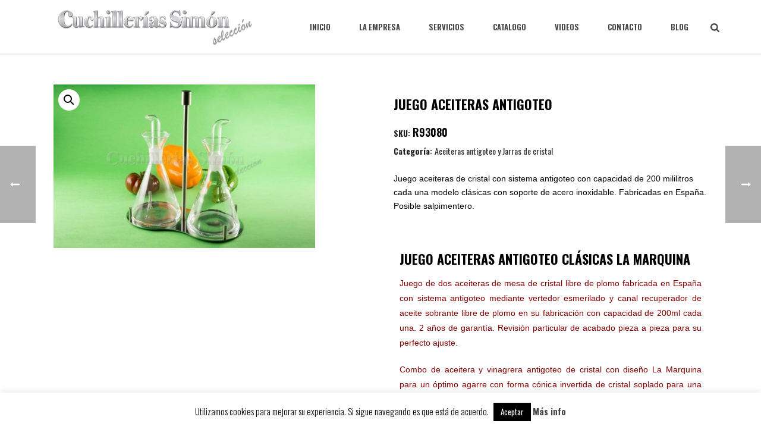

--- FILE ---
content_type: text/html; charset=UTF-8
request_url: https://www.cuchilleriasimon.es/producto/juego-aceiteras-antigoteo-clasicas-200ml-la-marquina/
body_size: 36051
content:
<!DOCTYPE html>
<html lang="es" >
<head>
<meta charset="UTF-8" /><meta name="viewport" content="width=device-width, initial-scale=1.0, minimum-scale=1.0, maximum-scale=1.0, user-scalable=0" /><meta http-equiv="X-UA-Compatible" content="IE=edge,chrome=1" /><meta name="format-detection" content="telephone=no"><script type="text/javascript">var ajaxurl = "https://www.cuchilleriasimon.es/wp-admin/admin-ajax.php";</script><meta name='robots' content='index, follow, max-image-preview:large, max-snippet:-1, max-video-preview:-1' />
<style>img:is([sizes="auto" i], [sizes^="auto," i]) { contain-intrinsic-size: 3000px 1500px }</style>
<style id="critical-path-css" type="text/css">
body,html{width:100%;height:100%;margin:0;padding:0}.page-preloader{top:0;left:0;z-index:999;position:fixed;height:100%;width:100%;text-align:center}.preloader-preview-area{-webkit-animation-delay:-.2s;animation-delay:-.2s;top:50%;-webkit-transform:translateY(100%);-ms-transform:translateY(100%);transform:translateY(100%);margin-top:10px;max-height:calc(50% - 20px);opacity:1;width:100%;text-align:center;position:absolute}.preloader-logo{max-width:90%;top:50%;-webkit-transform:translateY(-100%);-ms-transform:translateY(-100%);transform:translateY(-100%);margin:-10px auto 0 auto;max-height:calc(50% - 20px);opacity:1;position:relative}.ball-pulse>div{width:15px;height:15px;border-radius:100%;margin:2px;-webkit-animation-fill-mode:both;animation-fill-mode:both;display:inline-block;-webkit-animation:ball-pulse .75s infinite cubic-bezier(.2,.68,.18,1.08);animation:ball-pulse .75s infinite cubic-bezier(.2,.68,.18,1.08)}.ball-pulse>div:nth-child(1){-webkit-animation-delay:-.36s;animation-delay:-.36s}.ball-pulse>div:nth-child(2){-webkit-animation-delay:-.24s;animation-delay:-.24s}.ball-pulse>div:nth-child(3){-webkit-animation-delay:-.12s;animation-delay:-.12s}@-webkit-keyframes ball-pulse{0%{-webkit-transform:scale(1);transform:scale(1);opacity:1}45%{-webkit-transform:scale(.1);transform:scale(.1);opacity:.7}80%{-webkit-transform:scale(1);transform:scale(1);opacity:1}}@keyframes ball-pulse{0%{-webkit-transform:scale(1);transform:scale(1);opacity:1}45%{-webkit-transform:scale(.1);transform:scale(.1);opacity:.7}80%{-webkit-transform:scale(1);transform:scale(1);opacity:1}}.ball-clip-rotate-pulse{position:relative;-webkit-transform:translateY(-15px) translateX(-10px);-ms-transform:translateY(-15px) translateX(-10px);transform:translateY(-15px) translateX(-10px);display:inline-block}.ball-clip-rotate-pulse>div{-webkit-animation-fill-mode:both;animation-fill-mode:both;position:absolute;top:0;left:0;border-radius:100%}.ball-clip-rotate-pulse>div:first-child{height:36px;width:36px;top:7px;left:-7px;-webkit-animation:ball-clip-rotate-pulse-scale 1s 0s cubic-bezier(.09,.57,.49,.9) infinite;animation:ball-clip-rotate-pulse-scale 1s 0s cubic-bezier(.09,.57,.49,.9) infinite}.ball-clip-rotate-pulse>div:last-child{position:absolute;width:50px;height:50px;left:-16px;top:-2px;background:0 0;border:2px solid;-webkit-animation:ball-clip-rotate-pulse-rotate 1s 0s cubic-bezier(.09,.57,.49,.9) infinite;animation:ball-clip-rotate-pulse-rotate 1s 0s cubic-bezier(.09,.57,.49,.9) infinite;-webkit-animation-duration:1s;animation-duration:1s}@-webkit-keyframes ball-clip-rotate-pulse-rotate{0%{-webkit-transform:rotate(0) scale(1);transform:rotate(0) scale(1)}50%{-webkit-transform:rotate(180deg) scale(.6);transform:rotate(180deg) scale(.6)}100%{-webkit-transform:rotate(360deg) scale(1);transform:rotate(360deg) scale(1)}}@keyframes ball-clip-rotate-pulse-rotate{0%{-webkit-transform:rotate(0) scale(1);transform:rotate(0) scale(1)}50%{-webkit-transform:rotate(180deg) scale(.6);transform:rotate(180deg) scale(.6)}100%{-webkit-transform:rotate(360deg) scale(1);transform:rotate(360deg) scale(1)}}@-webkit-keyframes ball-clip-rotate-pulse-scale{30%{-webkit-transform:scale(.3);transform:scale(.3)}100%{-webkit-transform:scale(1);transform:scale(1)}}@keyframes ball-clip-rotate-pulse-scale{30%{-webkit-transform:scale(.3);transform:scale(.3)}100%{-webkit-transform:scale(1);transform:scale(1)}}@-webkit-keyframes square-spin{25%{-webkit-transform:perspective(100px) rotateX(180deg) rotateY(0);transform:perspective(100px) rotateX(180deg) rotateY(0)}50%{-webkit-transform:perspective(100px) rotateX(180deg) rotateY(180deg);transform:perspective(100px) rotateX(180deg) rotateY(180deg)}75%{-webkit-transform:perspective(100px) rotateX(0) rotateY(180deg);transform:perspective(100px) rotateX(0) rotateY(180deg)}100%{-webkit-transform:perspective(100px) rotateX(0) rotateY(0);transform:perspective(100px) rotateX(0) rotateY(0)}}@keyframes square-spin{25%{-webkit-transform:perspective(100px) rotateX(180deg) rotateY(0);transform:perspective(100px) rotateX(180deg) rotateY(0)}50%{-webkit-transform:perspective(100px) rotateX(180deg) rotateY(180deg);transform:perspective(100px) rotateX(180deg) rotateY(180deg)}75%{-webkit-transform:perspective(100px) rotateX(0) rotateY(180deg);transform:perspective(100px) rotateX(0) rotateY(180deg)}100%{-webkit-transform:perspective(100px) rotateX(0) rotateY(0);transform:perspective(100px) rotateX(0) rotateY(0)}}.square-spin{display:inline-block}.square-spin>div{-webkit-animation-fill-mode:both;animation-fill-mode:both;width:50px;height:50px;-webkit-animation:square-spin 3s 0s cubic-bezier(.09,.57,.49,.9) infinite;animation:square-spin 3s 0s cubic-bezier(.09,.57,.49,.9) infinite}.cube-transition{position:relative;-webkit-transform:translate(-25px,-25px);-ms-transform:translate(-25px,-25px);transform:translate(-25px,-25px);display:inline-block}.cube-transition>div{-webkit-animation-fill-mode:both;animation-fill-mode:both;width:15px;height:15px;position:absolute;top:-5px;left:-5px;-webkit-animation:cube-transition 1.6s 0s infinite ease-in-out;animation:cube-transition 1.6s 0s infinite ease-in-out}.cube-transition>div:last-child{-webkit-animation-delay:-.8s;animation-delay:-.8s}@-webkit-keyframes cube-transition{25%{-webkit-transform:translateX(50px) scale(.5) rotate(-90deg);transform:translateX(50px) scale(.5) rotate(-90deg)}50%{-webkit-transform:translate(50px,50px) rotate(-180deg);transform:translate(50px,50px) rotate(-180deg)}75%{-webkit-transform:translateY(50px) scale(.5) rotate(-270deg);transform:translateY(50px) scale(.5) rotate(-270deg)}100%{-webkit-transform:rotate(-360deg);transform:rotate(-360deg)}}@keyframes cube-transition{25%{-webkit-transform:translateX(50px) scale(.5) rotate(-90deg);transform:translateX(50px) scale(.5) rotate(-90deg)}50%{-webkit-transform:translate(50px,50px) rotate(-180deg);transform:translate(50px,50px) rotate(-180deg)}75%{-webkit-transform:translateY(50px) scale(.5) rotate(-270deg);transform:translateY(50px) scale(.5) rotate(-270deg)}100%{-webkit-transform:rotate(-360deg);transform:rotate(-360deg)}}.ball-scale>div{border-radius:100%;margin:2px;-webkit-animation-fill-mode:both;animation-fill-mode:both;display:inline-block;height:60px;width:60px;-webkit-animation:ball-scale 1s 0s ease-in-out infinite;animation:ball-scale 1s 0s ease-in-out infinite}@-webkit-keyframes ball-scale{0%{-webkit-transform:scale(0);transform:scale(0)}100%{-webkit-transform:scale(1);transform:scale(1);opacity:0}}@keyframes ball-scale{0%{-webkit-transform:scale(0);transform:scale(0)}100%{-webkit-transform:scale(1);transform:scale(1);opacity:0}}.line-scale>div{-webkit-animation-fill-mode:both;animation-fill-mode:both;display:inline-block;width:5px;height:50px;border-radius:2px;margin:2px}.line-scale>div:nth-child(1){-webkit-animation:line-scale 1s -.5s infinite cubic-bezier(.2,.68,.18,1.08);animation:line-scale 1s -.5s infinite cubic-bezier(.2,.68,.18,1.08)}.line-scale>div:nth-child(2){-webkit-animation:line-scale 1s -.4s infinite cubic-bezier(.2,.68,.18,1.08);animation:line-scale 1s -.4s infinite cubic-bezier(.2,.68,.18,1.08)}.line-scale>div:nth-child(3){-webkit-animation:line-scale 1s -.3s infinite cubic-bezier(.2,.68,.18,1.08);animation:line-scale 1s -.3s infinite cubic-bezier(.2,.68,.18,1.08)}.line-scale>div:nth-child(4){-webkit-animation:line-scale 1s -.2s infinite cubic-bezier(.2,.68,.18,1.08);animation:line-scale 1s -.2s infinite cubic-bezier(.2,.68,.18,1.08)}.line-scale>div:nth-child(5){-webkit-animation:line-scale 1s -.1s infinite cubic-bezier(.2,.68,.18,1.08);animation:line-scale 1s -.1s infinite cubic-bezier(.2,.68,.18,1.08)}@-webkit-keyframes line-scale{0%{-webkit-transform:scaley(1);transform:scaley(1)}50%{-webkit-transform:scaley(.4);transform:scaley(.4)}100%{-webkit-transform:scaley(1);transform:scaley(1)}}@keyframes line-scale{0%{-webkit-transform:scaley(1);transform:scaley(1)}50%{-webkit-transform:scaley(.4);transform:scaley(.4)}100%{-webkit-transform:scaley(1);transform:scaley(1)}}.ball-scale-multiple{position:relative;-webkit-transform:translateY(30px);-ms-transform:translateY(30px);transform:translateY(30px);display:inline-block}.ball-scale-multiple>div{border-radius:100%;-webkit-animation-fill-mode:both;animation-fill-mode:both;margin:2px;position:absolute;left:-30px;top:0;opacity:0;margin:0;width:50px;height:50px;-webkit-animation:ball-scale-multiple 1s 0s linear infinite;animation:ball-scale-multiple 1s 0s linear infinite}.ball-scale-multiple>div:nth-child(2){-webkit-animation-delay:-.2s;animation-delay:-.2s}.ball-scale-multiple>div:nth-child(3){-webkit-animation-delay:-.2s;animation-delay:-.2s}@-webkit-keyframes ball-scale-multiple{0%{-webkit-transform:scale(0);transform:scale(0);opacity:0}5%{opacity:1}100%{-webkit-transform:scale(1);transform:scale(1);opacity:0}}@keyframes ball-scale-multiple{0%{-webkit-transform:scale(0);transform:scale(0);opacity:0}5%{opacity:1}100%{-webkit-transform:scale(1);transform:scale(1);opacity:0}}.ball-pulse-sync{display:inline-block}.ball-pulse-sync>div{width:15px;height:15px;border-radius:100%;margin:2px;-webkit-animation-fill-mode:both;animation-fill-mode:both;display:inline-block}.ball-pulse-sync>div:nth-child(1){-webkit-animation:ball-pulse-sync .6s -.21s infinite ease-in-out;animation:ball-pulse-sync .6s -.21s infinite ease-in-out}.ball-pulse-sync>div:nth-child(2){-webkit-animation:ball-pulse-sync .6s -.14s infinite ease-in-out;animation:ball-pulse-sync .6s -.14s infinite ease-in-out}.ball-pulse-sync>div:nth-child(3){-webkit-animation:ball-pulse-sync .6s -70ms infinite ease-in-out;animation:ball-pulse-sync .6s -70ms infinite ease-in-out}@-webkit-keyframes ball-pulse-sync{33%{-webkit-transform:translateY(10px);transform:translateY(10px)}66%{-webkit-transform:translateY(-10px);transform:translateY(-10px)}100%{-webkit-transform:translateY(0);transform:translateY(0)}}@keyframes ball-pulse-sync{33%{-webkit-transform:translateY(10px);transform:translateY(10px)}66%{-webkit-transform:translateY(-10px);transform:translateY(-10px)}100%{-webkit-transform:translateY(0);transform:translateY(0)}}.transparent-circle{display:inline-block;border-top:.5em solid rgba(255,255,255,.2);border-right:.5em solid rgba(255,255,255,.2);border-bottom:.5em solid rgba(255,255,255,.2);border-left:.5em solid #fff;-webkit-transform:translateZ(0);transform:translateZ(0);-webkit-animation:transparent-circle 1.1s infinite linear;animation:transparent-circle 1.1s infinite linear;width:50px;height:50px;border-radius:50%}.transparent-circle:after{border-radius:50%;width:10em;height:10em}@-webkit-keyframes transparent-circle{0%{-webkit-transform:rotate(0);transform:rotate(0)}100%{-webkit-transform:rotate(360deg);transform:rotate(360deg)}}@keyframes transparent-circle{0%{-webkit-transform:rotate(0);transform:rotate(0)}100%{-webkit-transform:rotate(360deg);transform:rotate(360deg)}}.ball-spin-fade-loader{position:relative;top:-10px;left:-10px;display:inline-block}.ball-spin-fade-loader>div{width:15px;height:15px;border-radius:100%;margin:2px;-webkit-animation-fill-mode:both;animation-fill-mode:both;position:absolute;-webkit-animation:ball-spin-fade-loader 1s infinite linear;animation:ball-spin-fade-loader 1s infinite linear}.ball-spin-fade-loader>div:nth-child(1){top:25px;left:0;animation-delay:-.84s;-webkit-animation-delay:-.84s}.ball-spin-fade-loader>div:nth-child(2){top:17.05px;left:17.05px;animation-delay:-.72s;-webkit-animation-delay:-.72s}.ball-spin-fade-loader>div:nth-child(3){top:0;left:25px;animation-delay:-.6s;-webkit-animation-delay:-.6s}.ball-spin-fade-loader>div:nth-child(4){top:-17.05px;left:17.05px;animation-delay:-.48s;-webkit-animation-delay:-.48s}.ball-spin-fade-loader>div:nth-child(5){top:-25px;left:0;animation-delay:-.36s;-webkit-animation-delay:-.36s}.ball-spin-fade-loader>div:nth-child(6){top:-17.05px;left:-17.05px;animation-delay:-.24s;-webkit-animation-delay:-.24s}.ball-spin-fade-loader>div:nth-child(7){top:0;left:-25px;animation-delay:-.12s;-webkit-animation-delay:-.12s}.ball-spin-fade-loader>div:nth-child(8){top:17.05px;left:-17.05px;animation-delay:0s;-webkit-animation-delay:0s}@-webkit-keyframes ball-spin-fade-loader{50%{opacity:.3;-webkit-transform:scale(.4);transform:scale(.4)}100%{opacity:1;-webkit-transform:scale(1);transform:scale(1)}}@keyframes ball-spin-fade-loader{50%{opacity:.3;-webkit-transform:scale(.4);transform:scale(.4)}100%{opacity:1;-webkit-transform:scale(1);transform:scale(1)}}		</style>
<!-- This site is optimized with the Yoast SEO plugin v26.5 - https://yoast.com/wordpress/plugins/seo/ -->
<title>Juego aceiteras antigoteo clásicas 200ml La Marquina</title>
<meta name="description" content="Juego aceiteras antigoteo clásicas 200ml La Marquina con base de acero inoxidable fabricada en España también con salero y pimentero" />
<link rel="canonical" href="https://www.cuchilleriasimon.es/producto/juego-aceiteras-antigoteo-clasicas-200ml-la-marquina/" />
<meta property="og:locale" content="es_ES" />
<meta property="og:type" content="article" />
<meta property="og:title" content="Juego aceiteras antigoteo clásicas 200ml La Marquina" />
<meta property="og:description" content="Juego aceiteras antigoteo clásicas 200ml La Marquina con base de acero inoxidable fabricada en España también con salero y pimentero" />
<meta property="og:url" content="https://www.cuchilleriasimon.es/producto/juego-aceiteras-antigoteo-clasicas-200ml-la-marquina/" />
<meta property="og:site_name" content="Cuchillería Simón Selección | Cuchillería, menaje y artículos afeitado" />
<meta property="article:modified_time" content="2024-02-29T18:35:18+00:00" />
<meta property="og:image" content="https://www.cuchilleriasimon.es/wp-content/uploads/2014/03/1.R930801.jpg" />
<meta property="og:image:width" content="800" />
<meta property="og:image:height" content="500" />
<meta property="og:image:type" content="image/jpeg" />
<meta name="twitter:card" content="summary_large_image" />
<meta name="twitter:label1" content="Tiempo de lectura" />
<meta name="twitter:data1" content="2 minutos" />
<script type="application/ld+json" class="yoast-schema-graph">{"@context":"https://schema.org","@graph":[{"@type":"WebPage","@id":"https://www.cuchilleriasimon.es/producto/juego-aceiteras-antigoteo-clasicas-200ml-la-marquina/","url":"https://www.cuchilleriasimon.es/producto/juego-aceiteras-antigoteo-clasicas-200ml-la-marquina/","name":"Juego aceiteras antigoteo clásicas 200ml La Marquina","isPartOf":{"@id":"https://www.cuchilleriasimon.es/#website"},"primaryImageOfPage":{"@id":"https://www.cuchilleriasimon.es/producto/juego-aceiteras-antigoteo-clasicas-200ml-la-marquina/#primaryimage"},"image":{"@id":"https://www.cuchilleriasimon.es/producto/juego-aceiteras-antigoteo-clasicas-200ml-la-marquina/#primaryimage"},"thumbnailUrl":"https://www.cuchilleriasimon.es/wp-content/uploads/2014/03/1.R930801.jpg","datePublished":"2014-03-01T09:35:14+00:00","dateModified":"2024-02-29T18:35:18+00:00","description":"Juego aceiteras antigoteo clásicas 200ml La Marquina con base de acero inoxidable fabricada en España también con salero y pimentero","breadcrumb":{"@id":"https://www.cuchilleriasimon.es/producto/juego-aceiteras-antigoteo-clasicas-200ml-la-marquina/#breadcrumb"},"inLanguage":"es","potentialAction":[{"@type":"ReadAction","target":["https://www.cuchilleriasimon.es/producto/juego-aceiteras-antigoteo-clasicas-200ml-la-marquina/"]}]},{"@type":"ImageObject","inLanguage":"es","@id":"https://www.cuchilleriasimon.es/producto/juego-aceiteras-antigoteo-clasicas-200ml-la-marquina/#primaryimage","url":"https://www.cuchilleriasimon.es/wp-content/uploads/2014/03/1.R930801.jpg","contentUrl":"https://www.cuchilleriasimon.es/wp-content/uploads/2014/03/1.R930801.jpg","width":800,"height":500,"caption":"juego de aceiteras con soporte inox"},{"@type":"BreadcrumbList","@id":"https://www.cuchilleriasimon.es/producto/juego-aceiteras-antigoteo-clasicas-200ml-la-marquina/#breadcrumb","itemListElement":[{"@type":"ListItem","position":1,"name":"Home","item":"https://www.cuchilleriasimon.es/"},{"@type":"ListItem","position":2,"name":"Productos","item":"https://www.cuchilleriasimon.es/shop/"},{"@type":"ListItem","position":3,"name":"Juego aceiteras antigoteo"}]},{"@type":"WebSite","@id":"https://www.cuchilleriasimon.es/#website","url":"https://www.cuchilleriasimon.es/","name":"Cuchillería Simón Selección | Cuchillería, menaje y artículos afeitado","description":"Cuchillería, menaje y artículos de afeitado","publisher":{"@id":"https://www.cuchilleriasimon.es/#organization"},"potentialAction":[{"@type":"SearchAction","target":{"@type":"EntryPoint","urlTemplate":"https://www.cuchilleriasimon.es/?s={search_term_string}"},"query-input":{"@type":"PropertyValueSpecification","valueRequired":true,"valueName":"search_term_string"}}],"inLanguage":"es"},{"@type":"Organization","@id":"https://www.cuchilleriasimon.es/#organization","name":"Cuchillerías Simón Selección","alternateName":"Cuchillerías Simón","url":"https://www.cuchilleriasimon.es/","logo":{"@type":"ImageObject","inLanguage":"es","@id":"https://www.cuchilleriasimon.es/#/schema/logo/image/","url":"https://www.cuchilleriasimon.es/wp-content/uploads/2020/05/cropped-cslogowebSQ.png","contentUrl":"https://www.cuchilleriasimon.es/wp-content/uploads/2020/05/cropped-cslogowebSQ.png","width":512,"height":512,"caption":"Cuchillerías Simón Selección"},"image":{"@id":"https://www.cuchilleriasimon.es/#/schema/logo/image/"}}]}</script>
<!-- / Yoast SEO plugin. -->
<link rel='dns-prefetch' href='//www.cuchilleriasimon.es' />
<link rel='dns-prefetch' href='//www.googletagmanager.com' />
<link rel="alternate" type="application/rss+xml" title="Cuchillería Simón Selección | Cuchillería, menaje y artículos afeitado &raquo; Feed" href="https://www.cuchilleriasimon.es/feed/" />
<link rel="alternate" type="application/rss+xml" title="Cuchillería Simón Selección | Cuchillería, menaje y artículos afeitado &raquo; Feed de los comentarios" href="https://www.cuchilleriasimon.es/comments/feed/" />
<link rel="shortcut icon" href="https://www.cuchilleriasimon.es/wp-content/uploads/2014/09/favicon.ico"  />
<script type="text/javascript">window.abb = {};php = {};window.PHP = {};PHP.ajax = "https://www.cuchilleriasimon.es/wp-admin/admin-ajax.php";PHP.wp_p_id = "2434";var mk_header_parallax, mk_banner_parallax, mk_page_parallax, mk_footer_parallax, mk_body_parallax;var mk_images_dir = "https://www.cuchilleriasimon.es/wp-content/themes/jupiter/assets/images",mk_theme_js_path = "https://www.cuchilleriasimon.es/wp-content/themes/jupiter/assets/js",mk_theme_dir = "https://www.cuchilleriasimon.es/wp-content/themes/jupiter",mk_captcha_placeholder = "Enter Captcha",mk_captcha_invalid_txt = "Invalid. Try again.",mk_captcha_correct_txt = "Captcha correct.",mk_responsive_nav_width = 1140,mk_vertical_header_back = "Volver",mk_vertical_header_anim = "1",mk_check_rtl = true,mk_grid_width = 1140,mk_ajax_search_option = "fullscreen_search",mk_preloader_bg_color = "#ffffff",mk_accent_color = "#19aa95",mk_go_to_top =  "true",mk_smooth_scroll =  "true",mk_show_background_video =  "true",mk_preloader_bar_color = "#19aa95",mk_preloader_logo = "https://www.cuchilleriasimon.es/wp-content/uploads/2014/08/logo-trans.png";var mk_header_parallax = false,mk_banner_parallax = false,mk_footer_parallax = false,mk_body_parallax = false,mk_no_more_posts = "No More Posts",mk_typekit_id   = "",mk_google_fonts = ["Oswald:100italic,200italic,300italic,400italic,500italic,600italic,700italic,800italic,900italic,100,200,300,400,500,600,700,800,900"],mk_global_lazyload = false;</script><link rel='stylesheet' id='validate-engine-css-css' href='https://www.cuchilleriasimon.es/wp-content/plugins/wysija-newsletters/css/validationEngine.jquery.css' type='text/css' media='all' />
<link rel='stylesheet' id='wp-block-library-css' href='https://www.cuchilleriasimon.es/wp-includes/css/dist/block-library/style.css' type='text/css' media='all' />
<style id='wp-block-library-theme-inline-css' type='text/css'>
.wp-block-audio :where(figcaption){
color:#555;
font-size:13px;
text-align:center;
}
.is-dark-theme .wp-block-audio :where(figcaption){
color:#ffffffa6;
}
.wp-block-audio{
margin:0 0 1em;
}
.wp-block-code{
border:1px solid #ccc;
border-radius:4px;
font-family:Menlo,Consolas,monaco,monospace;
padding:.8em 1em;
}
.wp-block-embed :where(figcaption){
color:#555;
font-size:13px;
text-align:center;
}
.is-dark-theme .wp-block-embed :where(figcaption){
color:#ffffffa6;
}
.wp-block-embed{
margin:0 0 1em;
}
.blocks-gallery-caption{
color:#555;
font-size:13px;
text-align:center;
}
.is-dark-theme .blocks-gallery-caption{
color:#ffffffa6;
}
:root :where(.wp-block-image figcaption){
color:#555;
font-size:13px;
text-align:center;
}
.is-dark-theme :root :where(.wp-block-image figcaption){
color:#ffffffa6;
}
.wp-block-image{
margin:0 0 1em;
}
.wp-block-pullquote{
border-bottom:4px solid;
border-top:4px solid;
color:currentColor;
margin-bottom:1.75em;
}
.wp-block-pullquote cite,.wp-block-pullquote footer,.wp-block-pullquote__citation{
color:currentColor;
font-size:.8125em;
font-style:normal;
text-transform:uppercase;
}
.wp-block-quote{
border-left:.25em solid;
margin:0 0 1.75em;
padding-left:1em;
}
.wp-block-quote cite,.wp-block-quote footer{
color:currentColor;
font-size:.8125em;
font-style:normal;
position:relative;
}
.wp-block-quote:where(.has-text-align-right){
border-left:none;
border-right:.25em solid;
padding-left:0;
padding-right:1em;
}
.wp-block-quote:where(.has-text-align-center){
border:none;
padding-left:0;
}
.wp-block-quote.is-large,.wp-block-quote.is-style-large,.wp-block-quote:where(.is-style-plain){
border:none;
}
.wp-block-search .wp-block-search__label{
font-weight:700;
}
.wp-block-search__button{
border:1px solid #ccc;
padding:.375em .625em;
}
:where(.wp-block-group.has-background){
padding:1.25em 2.375em;
}
.wp-block-separator.has-css-opacity{
opacity:.4;
}
.wp-block-separator{
border:none;
border-bottom:2px solid;
margin-left:auto;
margin-right:auto;
}
.wp-block-separator.has-alpha-channel-opacity{
opacity:1;
}
.wp-block-separator:not(.is-style-wide):not(.is-style-dots){
width:100px;
}
.wp-block-separator.has-background:not(.is-style-dots){
border-bottom:none;
height:1px;
}
.wp-block-separator.has-background:not(.is-style-wide):not(.is-style-dots){
height:2px;
}
.wp-block-table{
margin:0 0 1em;
}
.wp-block-table td,.wp-block-table th{
word-break:normal;
}
.wp-block-table :where(figcaption){
color:#555;
font-size:13px;
text-align:center;
}
.is-dark-theme .wp-block-table :where(figcaption){
color:#ffffffa6;
}
.wp-block-video :where(figcaption){
color:#555;
font-size:13px;
text-align:center;
}
.is-dark-theme .wp-block-video :where(figcaption){
color:#ffffffa6;
}
.wp-block-video{
margin:0 0 1em;
}
:root :where(.wp-block-template-part.has-background){
margin-bottom:0;
margin-top:0;
padding:1.25em 2.375em;
}
</style>
<style id='classic-theme-styles-inline-css' type='text/css'>
/**
* These rules are needed for backwards compatibility.
* They should match the button element rules in the base theme.json file.
*/
.wp-block-button__link {
color: #ffffff;
background-color: #32373c;
border-radius: 9999px; /* 100% causes an oval, but any explicit but really high value retains the pill shape. */
/* This needs a low specificity so it won't override the rules from the button element if defined in theme.json. */
box-shadow: none;
text-decoration: none;
/* The extra 2px are added to size solids the same as the outline versions.*/
padding: calc(0.667em + 2px) calc(1.333em + 2px);
font-size: 1.125em;
}
.wp-block-file__button {
background: #32373c;
color: #ffffff;
text-decoration: none;
}
</style>
<style id='global-styles-inline-css' type='text/css'>
:root{--wp--preset--aspect-ratio--square: 1;--wp--preset--aspect-ratio--4-3: 4/3;--wp--preset--aspect-ratio--3-4: 3/4;--wp--preset--aspect-ratio--3-2: 3/2;--wp--preset--aspect-ratio--2-3: 2/3;--wp--preset--aspect-ratio--16-9: 16/9;--wp--preset--aspect-ratio--9-16: 9/16;--wp--preset--color--black: #000000;--wp--preset--color--cyan-bluish-gray: #abb8c3;--wp--preset--color--white: #ffffff;--wp--preset--color--pale-pink: #f78da7;--wp--preset--color--vivid-red: #cf2e2e;--wp--preset--color--luminous-vivid-orange: #ff6900;--wp--preset--color--luminous-vivid-amber: #fcb900;--wp--preset--color--light-green-cyan: #7bdcb5;--wp--preset--color--vivid-green-cyan: #00d084;--wp--preset--color--pale-cyan-blue: #8ed1fc;--wp--preset--color--vivid-cyan-blue: #0693e3;--wp--preset--color--vivid-purple: #9b51e0;--wp--preset--gradient--vivid-cyan-blue-to-vivid-purple: linear-gradient(135deg,rgba(6,147,227,1) 0%,rgb(155,81,224) 100%);--wp--preset--gradient--light-green-cyan-to-vivid-green-cyan: linear-gradient(135deg,rgb(122,220,180) 0%,rgb(0,208,130) 100%);--wp--preset--gradient--luminous-vivid-amber-to-luminous-vivid-orange: linear-gradient(135deg,rgba(252,185,0,1) 0%,rgba(255,105,0,1) 100%);--wp--preset--gradient--luminous-vivid-orange-to-vivid-red: linear-gradient(135deg,rgba(255,105,0,1) 0%,rgb(207,46,46) 100%);--wp--preset--gradient--very-light-gray-to-cyan-bluish-gray: linear-gradient(135deg,rgb(238,238,238) 0%,rgb(169,184,195) 100%);--wp--preset--gradient--cool-to-warm-spectrum: linear-gradient(135deg,rgb(74,234,220) 0%,rgb(151,120,209) 20%,rgb(207,42,186) 40%,rgb(238,44,130) 60%,rgb(251,105,98) 80%,rgb(254,248,76) 100%);--wp--preset--gradient--blush-light-purple: linear-gradient(135deg,rgb(255,206,236) 0%,rgb(152,150,240) 100%);--wp--preset--gradient--blush-bordeaux: linear-gradient(135deg,rgb(254,205,165) 0%,rgb(254,45,45) 50%,rgb(107,0,62) 100%);--wp--preset--gradient--luminous-dusk: linear-gradient(135deg,rgb(255,203,112) 0%,rgb(199,81,192) 50%,rgb(65,88,208) 100%);--wp--preset--gradient--pale-ocean: linear-gradient(135deg,rgb(255,245,203) 0%,rgb(182,227,212) 50%,rgb(51,167,181) 100%);--wp--preset--gradient--electric-grass: linear-gradient(135deg,rgb(202,248,128) 0%,rgb(113,206,126) 100%);--wp--preset--gradient--midnight: linear-gradient(135deg,rgb(2,3,129) 0%,rgb(40,116,252) 100%);--wp--preset--font-size--small: 13px;--wp--preset--font-size--medium: 20px;--wp--preset--font-size--large: 36px;--wp--preset--font-size--x-large: 42px;--wp--preset--spacing--20: 0.44rem;--wp--preset--spacing--30: 0.67rem;--wp--preset--spacing--40: 1rem;--wp--preset--spacing--50: 1.5rem;--wp--preset--spacing--60: 2.25rem;--wp--preset--spacing--70: 3.38rem;--wp--preset--spacing--80: 5.06rem;--wp--preset--shadow--natural: 6px 6px 9px rgba(0, 0, 0, 0.2);--wp--preset--shadow--deep: 12px 12px 50px rgba(0, 0, 0, 0.4);--wp--preset--shadow--sharp: 6px 6px 0px rgba(0, 0, 0, 0.2);--wp--preset--shadow--outlined: 6px 6px 0px -3px rgba(255, 255, 255, 1), 6px 6px rgba(0, 0, 0, 1);--wp--preset--shadow--crisp: 6px 6px 0px rgba(0, 0, 0, 1);}:where(.is-layout-flex){gap: 0.5em;}:where(.is-layout-grid){gap: 0.5em;}body .is-layout-flex{display: flex;}.is-layout-flex{flex-wrap: wrap;align-items: center;}.is-layout-flex > :is(*, div){margin: 0;}body .is-layout-grid{display: grid;}.is-layout-grid > :is(*, div){margin: 0;}:where(.wp-block-columns.is-layout-flex){gap: 2em;}:where(.wp-block-columns.is-layout-grid){gap: 2em;}:where(.wp-block-post-template.is-layout-flex){gap: 1.25em;}:where(.wp-block-post-template.is-layout-grid){gap: 1.25em;}.has-black-color{color: var(--wp--preset--color--black) !important;}.has-cyan-bluish-gray-color{color: var(--wp--preset--color--cyan-bluish-gray) !important;}.has-white-color{color: var(--wp--preset--color--white) !important;}.has-pale-pink-color{color: var(--wp--preset--color--pale-pink) !important;}.has-vivid-red-color{color: var(--wp--preset--color--vivid-red) !important;}.has-luminous-vivid-orange-color{color: var(--wp--preset--color--luminous-vivid-orange) !important;}.has-luminous-vivid-amber-color{color: var(--wp--preset--color--luminous-vivid-amber) !important;}.has-light-green-cyan-color{color: var(--wp--preset--color--light-green-cyan) !important;}.has-vivid-green-cyan-color{color: var(--wp--preset--color--vivid-green-cyan) !important;}.has-pale-cyan-blue-color{color: var(--wp--preset--color--pale-cyan-blue) !important;}.has-vivid-cyan-blue-color{color: var(--wp--preset--color--vivid-cyan-blue) !important;}.has-vivid-purple-color{color: var(--wp--preset--color--vivid-purple) !important;}.has-black-background-color{background-color: var(--wp--preset--color--black) !important;}.has-cyan-bluish-gray-background-color{background-color: var(--wp--preset--color--cyan-bluish-gray) !important;}.has-white-background-color{background-color: var(--wp--preset--color--white) !important;}.has-pale-pink-background-color{background-color: var(--wp--preset--color--pale-pink) !important;}.has-vivid-red-background-color{background-color: var(--wp--preset--color--vivid-red) !important;}.has-luminous-vivid-orange-background-color{background-color: var(--wp--preset--color--luminous-vivid-orange) !important;}.has-luminous-vivid-amber-background-color{background-color: var(--wp--preset--color--luminous-vivid-amber) !important;}.has-light-green-cyan-background-color{background-color: var(--wp--preset--color--light-green-cyan) !important;}.has-vivid-green-cyan-background-color{background-color: var(--wp--preset--color--vivid-green-cyan) !important;}.has-pale-cyan-blue-background-color{background-color: var(--wp--preset--color--pale-cyan-blue) !important;}.has-vivid-cyan-blue-background-color{background-color: var(--wp--preset--color--vivid-cyan-blue) !important;}.has-vivid-purple-background-color{background-color: var(--wp--preset--color--vivid-purple) !important;}.has-black-border-color{border-color: var(--wp--preset--color--black) !important;}.has-cyan-bluish-gray-border-color{border-color: var(--wp--preset--color--cyan-bluish-gray) !important;}.has-white-border-color{border-color: var(--wp--preset--color--white) !important;}.has-pale-pink-border-color{border-color: var(--wp--preset--color--pale-pink) !important;}.has-vivid-red-border-color{border-color: var(--wp--preset--color--vivid-red) !important;}.has-luminous-vivid-orange-border-color{border-color: var(--wp--preset--color--luminous-vivid-orange) !important;}.has-luminous-vivid-amber-border-color{border-color: var(--wp--preset--color--luminous-vivid-amber) !important;}.has-light-green-cyan-border-color{border-color: var(--wp--preset--color--light-green-cyan) !important;}.has-vivid-green-cyan-border-color{border-color: var(--wp--preset--color--vivid-green-cyan) !important;}.has-pale-cyan-blue-border-color{border-color: var(--wp--preset--color--pale-cyan-blue) !important;}.has-vivid-cyan-blue-border-color{border-color: var(--wp--preset--color--vivid-cyan-blue) !important;}.has-vivid-purple-border-color{border-color: var(--wp--preset--color--vivid-purple) !important;}.has-vivid-cyan-blue-to-vivid-purple-gradient-background{background: var(--wp--preset--gradient--vivid-cyan-blue-to-vivid-purple) !important;}.has-light-green-cyan-to-vivid-green-cyan-gradient-background{background: var(--wp--preset--gradient--light-green-cyan-to-vivid-green-cyan) !important;}.has-luminous-vivid-amber-to-luminous-vivid-orange-gradient-background{background: var(--wp--preset--gradient--luminous-vivid-amber-to-luminous-vivid-orange) !important;}.has-luminous-vivid-orange-to-vivid-red-gradient-background{background: var(--wp--preset--gradient--luminous-vivid-orange-to-vivid-red) !important;}.has-very-light-gray-to-cyan-bluish-gray-gradient-background{background: var(--wp--preset--gradient--very-light-gray-to-cyan-bluish-gray) !important;}.has-cool-to-warm-spectrum-gradient-background{background: var(--wp--preset--gradient--cool-to-warm-spectrum) !important;}.has-blush-light-purple-gradient-background{background: var(--wp--preset--gradient--blush-light-purple) !important;}.has-blush-bordeaux-gradient-background{background: var(--wp--preset--gradient--blush-bordeaux) !important;}.has-luminous-dusk-gradient-background{background: var(--wp--preset--gradient--luminous-dusk) !important;}.has-pale-ocean-gradient-background{background: var(--wp--preset--gradient--pale-ocean) !important;}.has-electric-grass-gradient-background{background: var(--wp--preset--gradient--electric-grass) !important;}.has-midnight-gradient-background{background: var(--wp--preset--gradient--midnight) !important;}.has-small-font-size{font-size: var(--wp--preset--font-size--small) !important;}.has-medium-font-size{font-size: var(--wp--preset--font-size--medium) !important;}.has-large-font-size{font-size: var(--wp--preset--font-size--large) !important;}.has-x-large-font-size{font-size: var(--wp--preset--font-size--x-large) !important;}
:where(.wp-block-post-template.is-layout-flex){gap: 1.25em;}:where(.wp-block-post-template.is-layout-grid){gap: 1.25em;}
:where(.wp-block-columns.is-layout-flex){gap: 2em;}:where(.wp-block-columns.is-layout-grid){gap: 2em;}
:root :where(.wp-block-pullquote){font-size: 1.5em;line-height: 1.6;}
</style>
<link rel='stylesheet' id='contact-form-7-css' href='https://www.cuchilleriasimon.es/wp-content/plugins/contact-form-7/includes/css/styles.css' type='text/css' media='all' />
<link rel='stylesheet' id='cookie-law-info-css' href='https://www.cuchilleriasimon.es/wp-content/plugins/cookie-law-info/legacy/public/css/cookie-law-info-public.css' type='text/css' media='all' />
<link rel='stylesheet' id='cookie-law-info-gdpr-css' href='https://www.cuchilleriasimon.es/wp-content/plugins/cookie-law-info/legacy/public/css/cookie-law-info-gdpr.css' type='text/css' media='all' />
<link rel='stylesheet' id='photoswipe-css' href='https://www.cuchilleriasimon.es/wp-content/plugins/woocommerce/assets/css/photoswipe/photoswipe.min.css' type='text/css' media='all' />
<link rel='stylesheet' id='photoswipe-default-skin-css' href='https://www.cuchilleriasimon.es/wp-content/plugins/woocommerce/assets/css/photoswipe/default-skin/default-skin.min.css' type='text/css' media='all' />
<link rel='stylesheet' id='woocommerce-layout-css' href='https://www.cuchilleriasimon.es/wp-content/plugins/woocommerce/assets/css/woocommerce-layout.css' type='text/css' media='all' />
<link rel='stylesheet' id='woocommerce-smallscreen-css' href='https://www.cuchilleriasimon.es/wp-content/plugins/woocommerce/assets/css/woocommerce-smallscreen.css' type='text/css' media='only screen and (max-width: 768px)' />
<link rel='stylesheet' id='woocommerce-general-css' href='https://www.cuchilleriasimon.es/wp-content/plugins/woocommerce/assets/css/woocommerce.css' type='text/css' media='all' />
<style id='woocommerce-inline-inline-css' type='text/css'>
.woocommerce form .form-row .required { visibility: visible; }
</style>
<link rel='stylesheet' id='brands-styles-css' href='https://www.cuchilleriasimon.es/wp-content/plugins/woocommerce/assets/css/brands.css' type='text/css' media='all' />
<link rel='stylesheet' id='core-styles-css' href='https://www.cuchilleriasimon.es/wp-content/themes/jupiter/assets/stylesheet/core-styles.6.12.1.css' type='text/css' media='all' />
<style id='core-styles-inline-css' type='text/css'>
#wpadminbar {
-webkit-backface-visibility: hidden;
backface-visibility: hidden;
-webkit-perspective: 1000;
-ms-perspective: 1000;
perspective: 1000;
-webkit-transform: translateZ(0px);
-ms-transform: translateZ(0px);
transform: translateZ(0px);
}
@media screen and (max-width: 600px) {
#wpadminbar {
position: fixed !important;
}
}
</style>
<link rel='stylesheet' id='components-full-css' href='https://www.cuchilleriasimon.es/wp-content/themes/jupiter/assets/stylesheet/components-full.6.12.1.css' type='text/css' media='all' />
<style id='components-full-inline-css' type='text/css'>
body
{
background-color:#fff;
}
.hb-custom-header #mk-page-introduce,
.mk-header
{
background-color:#f7f7f7;background-size: cover;-webkit-background-size: cover;-moz-background-size: cover;
}
.hb-custom-header > div,
.mk-header-bg
{
background-color:#fff;
}
.mk-classic-nav-bg
{
background-color:#fff;
}
.master-holder-bg
{
background-color:#fff;
}
#mk-footer
{
background-color:#3d4045;
}
#mk-boxed-layout
{
-webkit-box-shadow: 0 0 0px rgba(0, 0, 0, 0);
-moz-box-shadow: 0 0 0px rgba(0, 0, 0, 0);
box-shadow: 0 0 0px rgba(0, 0, 0, 0);
}
.mk-news-tab .mk-tabs-tabs .is-active a,
.mk-fancy-title.pattern-style span,
.mk-fancy-title.pattern-style.color-gradient span:after,
.page-bg-color
{
background-color: #fff;
}
.page-title
{
font-size: 20px;
color: #4d4d4d;
text-transform: uppercase;
font-weight: inherit;
letter-spacing: 2px;
}
.page-subtitle
{
font-size: 14px;
line-height: 100%;
color: #a3a3a3;
font-size: 14px;
text-transform: none;
}
.mk-header
{
border-bottom:1px solid #ededed;
}
.header-style-1 .mk-header-padding-wrapper,
.header-style-2 .mk-header-padding-wrapper,
.header-style-3 .mk-header-padding-wrapper {
padding-top:91px;
}
.mk-process-steps[max-width~="950px"] ul::before {
display: none !important;
}
.mk-process-steps[max-width~="950px"] li {
margin-bottom: 30px !important;
width: 100% !important;
text-align: center;
}
.mk-event-countdown-ul[max-width~="750px"] li {
width: 90%;
display: block;
margin: 0 auto 15px;
}
body { font-family: Oswald } 
@font-face {
font-family: 'star';
src: url('https://www.cuchilleriasimon.es/wp-content/themes/jupiter/assets/stylesheet/fonts/star/font.eot');
src: url('https://www.cuchilleriasimon.es/wp-content/themes/jupiter/assets/stylesheet/fonts/star/font.eot?#iefix') format('embedded-opentype'),
url('https://www.cuchilleriasimon.es/wp-content/themes/jupiter/assets/stylesheet/fonts/star/font.woff') format('woff'),
url('https://www.cuchilleriasimon.es/wp-content/themes/jupiter/assets/stylesheet/fonts/star/font.ttf') format('truetype'),
url('https://www.cuchilleriasimon.es/wp-content/themes/jupiter/assets/stylesheet/fonts/star/font.svg#star') format('svg');
font-weight: normal;
font-style: normal;
}
@font-face {
font-family: 'WooCommerce';
src: url('https://www.cuchilleriasimon.es/wp-content/themes/jupiter/assets/stylesheet/fonts/woocommerce/font.eot');
src: url('https://www.cuchilleriasimon.es/wp-content/themes/jupiter/assets/stylesheet/fonts/woocommerce/font.eot?#iefix') format('embedded-opentype'),
url('https://www.cuchilleriasimon.es/wp-content/themes/jupiter/assets/stylesheet/fonts/woocommerce/font.woff') format('woff'),
url('https://www.cuchilleriasimon.es/wp-content/themes/jupiter/assets/stylesheet/fonts/woocommerce/font.ttf') format('truetype'),
url('https://www.cuchilleriasimon.es/wp-content/themes/jupiter/assets/stylesheet/fonts/woocommerce/font.svg#WooCommerce') format('svg');
font-weight: normal;
font-style: normal;
}span.count {
display: none !important;
}
section#mk-page-introduce {
display: none !important;
}
section.products.mk--row.js-el.products {
width: 100% !important;
}
li.product-category.product.three-column.product-category {
width: 30%;
padding-bottom: 20px !important;
padding-left: 20px !important;
}
.titulo-cat {
text-align: center;
}
.categorydescription {
min-height: 120px !important;
max-height: 120px !important;
overflow: hidden;
}
.mk-love-holder {
display: none !important;
}
.mk-shop-header {
display: none !important;
}
.product-title {
text-align: center;
}
.mk-product-loop.compact-layout .products .product-title {
font-size: 11px !important;
padding: 0 !important;
}
ul.mk-tabs-tabs.wc-tabs {
display: none !important;
}
.related.products {
display: none !important;
}
.mk-product-loop.compact-layout .products .item {
width: 32% !important;
}
.woocommerce .products.related .products .product, .woocommerce-page .products.related .products .product {
padding-top: 60px !important;
}
.textoPrecio {
color: #FFFFFF;
font-size: 21px !important;
font-weight: bold;
margin-top: 16px;
text-shadow: 1px 1px 2px #2E2E2E;
font-family: Tw Cen MT, arial, serif;
transform: translate(0px,5px);
padding-left: 10px;
padding-right: 10px;
} 
.textoPrecio a {
color: #FFFFFF;
}
.izq {
width:80px;
height:62px;
background:url(https://www.cuchilleriasimon.es/img/izq.png);
position:relative;
float:left; 
} 
.barrido {
height:62px;
background:url(https://www.cuchilleriasimon.es/img/barrido.png) repeat-x;
position:relative;
float:left; 
} 
.der {
width:77px;
height:62px;
background:url(https://www.cuchilleriasimon.es/img/der.png);
position:relative;
float:left; 
}
.mk_product_meta {
display: none !important;
}
.mk-woo-tabs .mk-tabs-panes {
padding: 0px !important;
}
.mk-woo-tabs {
margin: 0px !important;
}
.woocommerce-page .su-spacer {
height: 0px !important;
}
span.sku {
font-size: 18px !important;
font-weight: 600 !important;
color: black !important;
}
.woocommerce .products.related .products .product, .woocommerce-page .products.related .products .product {
width: 32% !important;
}
.post-type-badge {
display: none;
}
.mk-swipe-slideshow {
overflow: hidden;
}
.woocommerce .mk-product-holder .product-item-desc, .woocommerce-page .mk-product-holder .product-item-desc {
padding: 0 15px;
overflow: hidden;
text-align: justify;
height: 110px;
}
span.mk-out-stock {
display: none;
}
.woocommerce p {
font-size: 14px !important;
}
.woocommerce .mk-product-holder .product-item-desc, .woocommerce-page .mk-product-holder .product-item-desc {
font-weight: 100 !important;
}
#sub-footer {
background-color: #911a1c;
}
.post-type-badge {
display: none !important;
}
.woocommerce article.item {
padding-top: 60px !important;
}
.featured-image img {
display: block;
margin: auto;
width: 50%;
}
.woocommerce-social-share {
display: none !important;
}
li.product-category.product.three-column.product-category {
list-style: none !important;
}
form.woocommerce-ordering {
display: none !important;
}
.woocommerce ul.products li.product .woocommerce-loop-product__title, .woocommerce-page ul.products li.product .woocommerce-loop-product__title {
font-size: 11px!important;
font-weight: 600 !important;
text-transform: uppercase !important;
}
.woocommerce-product-details__short-description {
font-weight: 100 !important;
}
a.button.product_type_simple {
display: none !important;
}
.single-product div.product .product_title {
font-size: 22px !important;
font-weight: bold !important;
text-transform: uppercase !important;
}
ul.tabs.wc-tabs {
display: none;
}
.woocommerce div.product h2 {
text-transform: uppercase !important;
}
.woocommerce div.product .social-share {
display: none !important;
}
mark.count {
display: none;
}
h2.woocommerce-loop-category__title {
font-weight: 400 !important;
font-size: 16px !important;
}
p.woocommerce-result-count {
display: none;
}
.mk-accordion-tab {
display: none;
}
span.mk-out-of-stock {
display: none !important;
}
.woocommerce-product-details__short-description p {
color: #000 !important;
}
.tax-product_cat strong {
color: #000 !important;
}
.tax-product_cat h2 strong {
color: #19aa95 !important;
}
.archive .comocomprar, .upsells .comocomprar, .archive .formaspago, .upsells .formaspago {
display: none;
}
.comocomprar, .comocomprar:hover {
position: relative !important;
/* max-width: 360px !important; */
max-width: 100% !important;
}
.comocomprar img.botoncomprarb {
position: absolute;
top: 0;
right: 0;
left: 0;
bottom: 0;
object-fit: contain;
opacity: 0;
transition: opacity .2s;
}
.comocomprar:hover img.botoncomprarb {
opacity: 1;
position: absolute;
top: 0;
right: 0;
left: 0;
bottom: 0;
object-fit: contain;
opacity: 0;
transition: opacity .2s;
}
.comocomprar:hover {
content: url(https://www.cuchilleriasimon.es/images/comprar-b.png);
transition: opacity .2s;
}
.woocommerce div.product div.images .woocommerce-product-gallery__trigger, .woocommerce-page div.product div.images .woocommerce-product-gallery__trigger {
left: 8px !important;
}
.izq, .der {
display: none !important;
}
@media screen and (min-width:768px) { 
.woocommerce-page div.product div.images {
width: 40% !important;
}
}
</style>
<link rel='stylesheet' id='mkhb-render-css' href='https://www.cuchilleriasimon.es/wp-content/themes/jupiter/header-builder/includes/assets/css/mkhb-render.css' type='text/css' media='all' />
<link rel='stylesheet' id='mkhb-row-css' href='https://www.cuchilleriasimon.es/wp-content/themes/jupiter/header-builder/includes/assets/css/mkhb-row.css' type='text/css' media='all' />
<link rel='stylesheet' id='mkhb-column-css' href='https://www.cuchilleriasimon.es/wp-content/themes/jupiter/header-builder/includes/assets/css/mkhb-column.css' type='text/css' media='all' />
<link rel='stylesheet' id='mk-woocommerce-common-css' href='https://www.cuchilleriasimon.es/wp-content/themes/jupiter/assets/stylesheet/plugins/min/woocommerce-common.6.12.1.css' type='text/css' media='all' />
<link rel='stylesheet' id='mk-cz-woocommerce-css' href='https://www.cuchilleriasimon.es/wp-content/themes/jupiter/framework/admin/customizer/woocommerce/assets/css/woocommerce.6.12.1.css' type='text/css' media='all' />
<link rel='stylesheet' id='gmwqp-stylee-css' href='https://www.cuchilleriasimon.es/wp-content/plugins/gm-woocommerce-quote-popup//assents/css/style.css' type='text/css' media='all' />
<link rel='stylesheet' id='threesixty-css' href='https://www.cuchilleriasimon.es/wp-content/plugins/smart-product-viewer/includes/css/360.css' type='text/css' media='all' />
<link rel='stylesheet' id='magnific-popup-css' href='https://www.cuchilleriasimon.es/wp-content/plugins/smart-product-viewer/includes/css/magnific-popup.css' type='text/css' media='all' />
<link rel='stylesheet' id='theme-options-css' href='https://www.cuchilleriasimon.es/wp-content/uploads/mk_assets/theme-options-production-1724794712.css' type='text/css' media='all' />
<link rel='stylesheet' id='jupiter-donut-shortcodes-css' href='https://www.cuchilleriasimon.es/wp-content/plugins/jupiter-donut/assets/css/shortcodes-styles.css' type='text/css' media='all' />
<script type="text/javascript" src="https://www.cuchilleriasimon.es/wp-content/plugins/jquery-manager/assets/js/jquery-3.5.1.min.js" id="jquery-core-js"></script>
<script type="text/javascript" src="https://www.cuchilleriasimon.es/wp-content/plugins/jquery-manager/assets/js/jquery-migrate-3.3.0.min.js" id="jquery-migrate-js"></script>
<script type="text/javascript" data-noptimize='' data-no-minify='' src="https://www.cuchilleriasimon.es/wp-content/themes/jupiter/assets/js/plugins/wp-enqueue/webfontloader.js" id="mk-webfontloader-js"></script>
<script type="text/javascript" id="mk-webfontloader-js-after">
/* <![CDATA[ */
WebFontConfig = {
timeout: 2000
}
if ( mk_typekit_id.length > 0 ) {
WebFontConfig.typekit = {
id: mk_typekit_id
}
}
if ( mk_google_fonts.length > 0 ) {
WebFontConfig.google = {
families:  mk_google_fonts
}
}
if ( (mk_google_fonts.length > 0 || mk_typekit_id.length > 0) && navigator.userAgent.indexOf("Speed Insights") == -1) {
WebFont.load( WebFontConfig );
}
/* ]]> */
</script>
<script type="text/javascript" id="cookie-law-info-js-extra">
/* <![CDATA[ */
var Cli_Data = {"nn_cookie_ids":[],"cookielist":[],"non_necessary_cookies":[],"ccpaEnabled":"","ccpaRegionBased":"","ccpaBarEnabled":"","strictlyEnabled":["necessary","obligatoire"],"ccpaType":"gdpr","js_blocking":"","custom_integration":"","triggerDomRefresh":"","secure_cookies":""};
var cli_cookiebar_settings = {"animate_speed_hide":"500","animate_speed_show":"500","background":"#fff","border":"#444","border_on":"","button_1_button_colour":"#000","button_1_button_hover":"#000000","button_1_link_colour":"#fff","button_1_as_button":"1","button_1_new_win":"","button_2_button_colour":"#333","button_2_button_hover":"#292929","button_2_link_colour":"#444","button_2_as_button":"","button_2_hidebar":"1","button_3_button_colour":"#000","button_3_button_hover":"#000000","button_3_link_colour":"#fff","button_3_as_button":"1","button_3_new_win":"","button_4_button_colour":"#000","button_4_button_hover":"#000000","button_4_link_colour":"#fff","button_4_as_button":"1","button_7_button_colour":"#61a229","button_7_button_hover":"#4e8221","button_7_link_colour":"#fff","button_7_as_button":"1","button_7_new_win":"","font_family":"inherit","header_fix":"","notify_animate_hide":"1","notify_animate_show":"","notify_div_id":"#cookie-law-info-bar","notify_position_horizontal":"left","notify_position_vertical":"bottom","scroll_close":"","scroll_close_reload":"","accept_close_reload":"","reject_close_reload":"","showagain_tab":"","showagain_background":"#fff","showagain_border":"#000","showagain_div_id":"#cookie-law-info-again","showagain_x_position":"100px","text":"#000","show_once_yn":"1","show_once":"30000","logging_on":"","as_popup":"","popup_overlay":"1","bar_heading_text":"","cookie_bar_as":"banner","popup_showagain_position":"bottom-right","widget_position":"left"};
var log_object = {"ajax_url":"https:\/\/www.cuchilleriasimon.es\/wp-admin\/admin-ajax.php"};
/* ]]> */
</script>
<script type="text/javascript" src="https://www.cuchilleriasimon.es/wp-content/plugins/cookie-law-info/legacy/public/js/cookie-law-info-public.js" id="cookie-law-info-js"></script>
<script type="text/javascript" id="jquery-front-ean-js-js-extra">
/* <![CDATA[ */
var ean_barcode_setting = {"ajaxurl":"https:\/\/www.cuchilleriasimon.es\/wp-admin\/admin-ajax.php","ean_frontend_barcode_color":"#000000","ean_frontend_barcode_bg_color":"#ffffff","ean_frontend_barcode_width":"2","ean_frontend_barcode_height":"40","ean_frontend_barcode_display_label":"true","ean_front_barcode_label_font_size":"16","ean_front_barcode_label_margin":"0","ean_front_barcode_label_font_style":"normal","ean_front_barcode_label_text_align":"center","ean_front_barcode_label_text_position":"bottom","ean_front_barcode_label_font_family":"monospace"};
/* ]]> */
</script>
<script type="text/javascript" src="https://www.cuchilleriasimon.es/wp-content/plugins/ean-upc-and-isbn-for-woocommerce/public/js/design.js" id="jquery-front-ean-js-js"></script>
<script type="text/javascript" src="https://www.cuchilleriasimon.es/wp-includes/js/dist/development/react-refresh-runtime.js" id="wp-react-refresh-runtime-js"></script>
<script type="text/javascript" src="https://www.cuchilleriasimon.es/wp-includes/js/dist/development/react-refresh-entry.js" id="wp-react-refresh-entry-js"></script>
<script type="text/javascript" src="https://www.cuchilleriasimon.es/wp-content/plugins/revslider/public/assets/js/rbtools.min.js" async id="tp-tools-js"></script>
<script type="text/javascript" src="https://www.cuchilleriasimon.es/wp-content/plugins/revslider/public/assets/js/rs6.min.js" async id="revmin-js"></script>
<script type="text/javascript" src="https://www.cuchilleriasimon.es/wp-content/plugins/woocommerce/assets/js/zoom/jquery.zoom.js" id="zoom-js" defer="defer" data-wp-strategy="defer"></script>
<script type="text/javascript" src="https://www.cuchilleriasimon.es/wp-content/plugins/woocommerce/assets/js/photoswipe/photoswipe.js" id="photoswipe-js" defer="defer" data-wp-strategy="defer"></script>
<script type="text/javascript" src="https://www.cuchilleriasimon.es/wp-content/plugins/woocommerce/assets/js/photoswipe/photoswipe-ui-default.js" id="photoswipe-ui-default-js" defer="defer" data-wp-strategy="defer"></script>
<script type="text/javascript" id="wc-single-product-js-extra">
/* <![CDATA[ */
var wc_single_product_params = {"i18n_required_rating_text":"Por favor elige una puntuaci\u00f3n","i18n_rating_options":["1 de 5 estrellas","2 de 5 estrellas","3 de 5 estrellas","4 de 5 estrellas","5 de 5 estrellas"],"i18n_product_gallery_trigger_text":"Ver galer\u00eda de im\u00e1genes a pantalla completa","review_rating_required":"yes","flexslider":{"rtl":false,"animation":"slide","smoothHeight":true,"directionNav":true,"controlNav":"thumbnails","slideshow":false,"animationSpeed":500,"animationLoop":false,"allowOneSlide":false},"zoom_enabled":"1","zoom_options":[],"photoswipe_enabled":"1","photoswipe_options":{"shareEl":false,"closeOnScroll":false,"history":false,"hideAnimationDuration":0,"showAnimationDuration":0},"flexslider_enabled":"1"};
/* ]]> */
</script>
<script type="text/javascript" src="https://www.cuchilleriasimon.es/wp-content/plugins/woocommerce/assets/js/frontend/single-product.js" id="wc-single-product-js" defer="defer" data-wp-strategy="defer"></script>
<script type="text/javascript" src="https://www.cuchilleriasimon.es/wp-content/plugins/woocommerce/assets/js/jquery-blockui/jquery.blockUI.js" id="jquery-blockui-js" defer="defer" data-wp-strategy="defer"></script>
<script type="text/javascript" src="https://www.cuchilleriasimon.es/wp-content/plugins/woocommerce/assets/js/js-cookie/js.cookie.js" id="js-cookie-js" defer="defer" data-wp-strategy="defer"></script>
<script type="text/javascript" id="woocommerce-js-extra">
/* <![CDATA[ */
var woocommerce_params = {"ajax_url":"\/wp-admin\/admin-ajax.php","wc_ajax_url":"\/?wc-ajax=%%endpoint%%","i18n_password_show":"Mostrar contrase\u00f1a","i18n_password_hide":"Ocultar contrase\u00f1a"};
/* ]]> */
</script>
<script type="text/javascript" src="https://www.cuchilleriasimon.es/wp-content/plugins/woocommerce/assets/js/frontend/woocommerce.js" id="woocommerce-js" defer="defer" data-wp-strategy="defer"></script>
<script type="text/javascript" src="https://www.cuchilleriasimon.es/wp-content/plugins/smart-product-viewer/includes/js/jquery.magnific-popup.min.js" id="magnific-popup-js"></script>
<script type="text/javascript" src="https://www.cuchilleriasimon.es/wp-content/plugins/smart-product-viewer/includes/js/smart.product.min.js" id="smart-product-js"></script>
<!-- Fragmento de código de la etiqueta de Google (gtag.js) añadida por Site Kit -->
<!-- Fragmento de código de Google Analytics añadido por Site Kit -->
<script type="text/javascript" src="https://www.googletagmanager.com/gtag/js?id=G-GEXF9W5938" id="google_gtagjs-js" async></script>
<script type="text/javascript" id="google_gtagjs-js-after">
/* <![CDATA[ */
window.dataLayer = window.dataLayer || [];function gtag(){dataLayer.push(arguments);}
gtag("set","linker",{"domains":["www.cuchilleriasimon.es"]});
gtag("js", new Date());
gtag("set", "developer_id.dZTNiMT", true);
gtag("config", "G-GEXF9W5938", {"googlesitekit_post_type":"product"});
/* ]]> */
</script>
<script></script><link rel="https://api.w.org/" href="https://www.cuchilleriasimon.es/wp-json/" /><link rel="alternate" title="JSON" type="application/json" href="https://www.cuchilleriasimon.es/wp-json/wp/v2/product/2434" /><link rel="EditURI" type="application/rsd+xml" title="RSD" href="https://www.cuchilleriasimon.es/xmlrpc.php?rsd" />
<meta name="generator" content="WordPress 6.8.3" />
<meta name="generator" content="WooCommerce 9.8.5" />
<link rel='shortlink' href='https://www.cuchilleriasimon.es/?p=2434' />
<link rel="alternate" title="oEmbed (JSON)" type="application/json+oembed" href="https://www.cuchilleriasimon.es/wp-json/oembed/1.0/embed?url=https%3A%2F%2Fwww.cuchilleriasimon.es%2Fproducto%2Fjuego-aceiteras-antigoteo-clasicas-200ml-la-marquina%2F" />
<link rel="alternate" title="oEmbed (XML)" type="text/xml+oembed" href="https://www.cuchilleriasimon.es/wp-json/oembed/1.0/embed?url=https%3A%2F%2Fwww.cuchilleriasimon.es%2Fproducto%2Fjuego-aceiteras-antigoteo-clasicas-200ml-la-marquina%2F&#038;format=xml" />
<script type="text/javascript">var ajaxurl = "https://www.cuchilleriasimon.es/wp-admin/admin-ajax.php";</script>    <style type="text/css">
.euaifw_wrapper, .ean_wrapper {
color: #000000;
background-color: rgba(255, 255, 255, 0);
font-size: 16px;
display: inline-block;
padding: 5px;
}
.ean_text_shop {
margin: 0 auto;
}
.ean_variation_product {
display: inline-block;
}
.ean_woocommerce_number_field {
padding: 5px;
color: #000000;
background-color: rgba(255, 255, 255, 0);
}
</style>
<meta name="generator" content="Site Kit by Google 1.167.0" />		<script type="text/javascript">
var _statcounter = _statcounter || [];
_statcounter.push({"tags": {"author": "Administrador"}});
</script>
<meta itemprop="author" content="Cuchillerías Simón Selección" /><meta itemprop="datePublished" content="1 marzo 2014" /><meta itemprop="dateModified" content="29 febrero 2024" /><meta itemprop="publisher" content="Cuchillería Simón Selección | Cuchillería, menaje y artículos afeitado" /><script> var isTest = false; </script>	<noscript><style>.woocommerce-product-gallery{ opacity: 1 !important; }</style></noscript>
<meta name="generator" content="Powered by WPBakery Page Builder - drag and drop page builder for WordPress."/>
<meta name="generator" content="Powered by Slider Revolution 6.6.20 - responsive, Mobile-Friendly Slider Plugin for WordPress with comfortable drag and drop interface." />
<script>function setREVStartSize(e){
//window.requestAnimationFrame(function() {
window.RSIW = window.RSIW===undefined ? window.innerWidth : window.RSIW;
window.RSIH = window.RSIH===undefined ? window.innerHeight : window.RSIH;
try {
var pw = document.getElementById(e.c).parentNode.offsetWidth,
newh;
pw = pw===0 || isNaN(pw) || (e.l=="fullwidth" || e.layout=="fullwidth") ? window.RSIW : pw;
e.tabw = e.tabw===undefined ? 0 : parseInt(e.tabw);
e.thumbw = e.thumbw===undefined ? 0 : parseInt(e.thumbw);
e.tabh = e.tabh===undefined ? 0 : parseInt(e.tabh);
e.thumbh = e.thumbh===undefined ? 0 : parseInt(e.thumbh);
e.tabhide = e.tabhide===undefined ? 0 : parseInt(e.tabhide);
e.thumbhide = e.thumbhide===undefined ? 0 : parseInt(e.thumbhide);
e.mh = e.mh===undefined || e.mh=="" || e.mh==="auto" ? 0 : parseInt(e.mh,0);
if(e.layout==="fullscreen" || e.l==="fullscreen")
newh = Math.max(e.mh,window.RSIH);
else{
e.gw = Array.isArray(e.gw) ? e.gw : [e.gw];
for (var i in e.rl) if (e.gw[i]===undefined || e.gw[i]===0) e.gw[i] = e.gw[i-1];
e.gh = e.el===undefined || e.el==="" || (Array.isArray(e.el) && e.el.length==0)? e.gh : e.el;
e.gh = Array.isArray(e.gh) ? e.gh : [e.gh];
for (var i in e.rl) if (e.gh[i]===undefined || e.gh[i]===0) e.gh[i] = e.gh[i-1];
var nl = new Array(e.rl.length),
ix = 0,
sl;
e.tabw = e.tabhide>=pw ? 0 : e.tabw;
e.thumbw = e.thumbhide>=pw ? 0 : e.thumbw;
e.tabh = e.tabhide>=pw ? 0 : e.tabh;
e.thumbh = e.thumbhide>=pw ? 0 : e.thumbh;
for (var i in e.rl) nl[i] = e.rl[i]<window.RSIW ? 0 : e.rl[i];
sl = nl[0];
for (var i in nl) if (sl>nl[i] && nl[i]>0) { sl = nl[i]; ix=i;}
var m = pw>(e.gw[ix]+e.tabw+e.thumbw) ? 1 : (pw-(e.tabw+e.thumbw)) / (e.gw[ix]);
newh =  (e.gh[ix] * m) + (e.tabh + e.thumbh);
}
var el = document.getElementById(e.c);
if (el!==null && el) el.style.height = newh+"px";
el = document.getElementById(e.c+"_wrapper");
if (el!==null && el) {
el.style.height = newh+"px";
el.style.display = "block";
}
} catch(e){
console.log("Failure at Presize of Slider:" + e)
}
//});
};</script>
<meta name="generator" content="Jupiter 6.12.1" /><noscript><style> .wpb_animate_when_almost_visible { opacity: 1; }</style></noscript>	</head>
<body data-rsssl=1 class="wp-singular product-template-default single single-product postid-2434 wp-theme-jupiter theme-jupiter woocommerce woocommerce-page woocommerce-no-js mk-customizer mk-sh-pl-hover-style-none columns-4 mk-product-layout-5 wpb-js-composer js-comp-ver-7.5 vc_responsive" itemscope="itemscope" itemtype="https://schema.org/WebPage"  data-adminbar="">
<div class="mk-body-loader-overlay page-preloader" style="background-color:#ffffff;"><img alt="Cuchillería Simón Selección | Cuchillería, menaje y artículos afeitado" class="preloader-logo" src="https://www.cuchilleriasimon.es/wp-content/uploads/2014/08/logo-trans.png" width="340" height="69" > <div class="preloader-preview-area">  <div class="ball-pulse">
<div style="background-color: #7c7c7c"></div>
<div style="background-color: #7c7c7c"></div>
<div style="background-color: #7c7c7c"></div>
</div>  </div></div>
<!-- Target for scroll anchors to achieve native browser bahaviour + possible enhancements like smooth scrolling -->
<div id="top-of-page"></div>
<div id="mk-boxed-layout">
<div id="mk-theme-container" >
<header data-height='90'
data-sticky-height='55'
data-responsive-height='90'
data-transparent-skin=''
data-header-style='1'
data-sticky-style='fixed'
data-sticky-offset='header' id="mk-header-693daf2bceda7" class="mk-header header-style-1 header-align-left  toolbar-false menu-hover-3 sticky-style-fixed mk-background-stretch boxed-header " role="banner" itemscope="itemscope" itemtype="https://schema.org/WPHeader" >
<div class="mk-header-holder">
<div class="mk-header-inner add-header-height">
<div class="mk-header-bg "></div>
<div class="mk-grid header-grid">
<div class="mk-header-nav-container one-row-style menu-hover-style-3" role="navigation" itemscope="itemscope" itemtype="https://schema.org/SiteNavigationElement" >
<nav class="mk-main-navigation js-main-nav"><ul id="menu-principal" class="main-navigation-ul"><li id="menu-item-3730" class="menu-item menu-item-type-custom menu-item-object-custom menu-item-home no-mega-menu"><a class="menu-item-link js-smooth-scroll"  href="https://www.cuchilleriasimon.es/">INICIO</a></li>
<li id="menu-item-3731" class="menu-item menu-item-type-custom menu-item-object-custom menu-item-has-children no-mega-menu"><a class="menu-item-link js-smooth-scroll"  href="#">LA EMPRESA</a>
<ul style="" class="sub-menu ">
<li id="menu-item-3734" class="menu-item menu-item-type-post_type menu-item-object-page"><a class="menu-item-link js-smooth-scroll"  href="https://www.cuchilleriasimon.es/la-historia/">La Historia</a></li>
<li id="menu-item-3733" class="menu-item menu-item-type-post_type menu-item-object-page"><a class="menu-item-link js-smooth-scroll"  href="https://www.cuchilleriasimon.es/el-equipo/">El Equipo</a></li>
</ul>
</li>
<li id="menu-item-3732" class="menu-item menu-item-type-custom menu-item-object-custom menu-item-has-children no-mega-menu"><a class="menu-item-link js-smooth-scroll"  href="#">SERVICIOS</a>
<ul style="" class="sub-menu ">
<li id="menu-item-3735" class="menu-item menu-item-type-post_type menu-item-object-page"><a class="menu-item-link js-smooth-scroll"  href="https://www.cuchilleriasimon.es/afilado-profesional-en-madrid-cuchillos-navajas-tijeras/">Afilado Profesional</a></li>
<li id="menu-item-3736" class="menu-item menu-item-type-post_type menu-item-object-page"><a class="menu-item-link js-smooth-scroll"  href="https://www.cuchilleriasimon.es/gestion-de-garantias/">Gestión de Garantías</a></li>
<li id="menu-item-3737" class="menu-item menu-item-type-post_type menu-item-object-page"><a class="menu-item-link js-smooth-scroll"  href="https://www.cuchilleriasimon.es/grabado-profesional/">Grabado Profesional</a></li>
<li id="menu-item-3738" class="menu-item menu-item-type-post_type menu-item-object-page"><a class="menu-item-link js-smooth-scroll"  href="https://www.cuchilleriasimon.es/servicio-guarnicioneria-artesano-tradicional-madrid/">Servicio de Guarnicionería</a></li>
<li id="menu-item-3739" class="menu-item menu-item-type-post_type menu-item-object-page"><a class="menu-item-link js-smooth-scroll"  href="https://www.cuchilleriasimon.es/servicio-tecnico-wmf-alfi/">Servicio Técnico Oficial WMF</a></li>
<li id="menu-item-3740" class="menu-item menu-item-type-post_type menu-item-object-page"><a class="menu-item-link js-smooth-scroll"  href="https://www.cuchilleriasimon.es/envios-internacionales/">Envíos Internacionales</a></li>
</ul>
</li>
<li id="menu-item-3741" class="menu-item menu-item-type-post_type menu-item-object-page menu-item-has-children no-mega-menu"><a class="menu-item-link js-smooth-scroll"  href="https://www.cuchilleriasimon.es/catalogo-navajas-victorinox-cuchillos/">CATALOGO</a>
<ul style="" class="sub-menu ">
<li id="menu-item-3766" class="menu-item menu-item-type-taxonomy menu-item-object-product_cat"><a class="menu-item-link js-smooth-scroll"  href="https://www.cuchilleriasimon.es/categoria-producto/productos-unicos-y-alicates/">Productos Unicos</a></li>
<li id="menu-item-3767" class="menu-item menu-item-type-taxonomy menu-item-object-product_cat"><a class="menu-item-link js-smooth-scroll"  href="https://www.cuchilleriasimon.es/categoria-producto/cuchillos-y-tijeras-de-cocina/">Cuchillos y Tijeras cocina</a></li>
<li id="menu-item-3777" class="menu-item menu-item-type-taxonomy menu-item-object-product_cat current-product-ancestor"><a class="menu-item-link js-smooth-scroll"  href="https://www.cuchilleriasimon.es/categoria-producto/soportes-jamoneros-y-menaje/">Soportes Jamoneros y Menaje</a></li>
<li id="menu-item-3773" class="menu-item menu-item-type-taxonomy menu-item-object-product_cat"><a class="menu-item-link js-smooth-scroll"  href="https://www.cuchilleriasimon.es/categoria-producto/sistemas-de-afilado/">Sistemas de Afilado</a></li>
<li id="menu-item-3768" class="menu-item menu-item-type-taxonomy menu-item-object-product_cat"><a class="menu-item-link js-smooth-scroll"  href="https://www.cuchilleriasimon.es/categoria-producto/manicura-tijeras-y-alicates/">Manicura Tijeras y Alicates</a></li>
<li id="menu-item-3769" class="menu-item menu-item-type-taxonomy menu-item-object-product_cat"><a class="menu-item-link js-smooth-scroll"  href="https://www.cuchilleriasimon.es/categoria-producto/aseo-y-afeitado-clasico/">Aseo y Afeitado Clásico</a></li>
<li id="menu-item-8571" class="menu-item menu-item-type-taxonomy menu-item-object-product_cat"><a class="menu-item-link js-smooth-scroll"  href="https://www.cuchilleriasimon.es/categoria-producto/estuches-manicura-solingen/">Estuches Manicura Solingen</a></li>
<li id="menu-item-3771" class="menu-item menu-item-type-taxonomy menu-item-object-product_cat"><a class="menu-item-link js-smooth-scroll"  href="https://www.cuchilleriasimon.es/categoria-producto/navajas-victorinox-y-fundas/">Navajas Victorinox y fundas</a></li>
<li id="menu-item-3772" class="menu-item menu-item-type-taxonomy menu-item-object-product_cat"><a class="menu-item-link js-smooth-scroll"  href="https://www.cuchilleriasimon.es/categoria-producto/navajas-y-cuchillos/">Navajas y Cuchillos</a></li>
<li id="menu-item-3774" class="menu-item menu-item-type-taxonomy menu-item-object-product_cat"><a class="menu-item-link js-smooth-scroll"  href="https://www.cuchilleriasimon.es/categoria-producto/alicates-multiuso-y-linternas/">Alicates Multiusos y Linternas</a></li>
<li id="menu-item-3775" class="menu-item menu-item-type-taxonomy menu-item-object-product_cat"><a class="menu-item-link js-smooth-scroll"  href="https://www.cuchilleriasimon.es/categoria-producto/peines-cepillos-y-esponjas/">Peines Cepillos y Esponjas</a></li>
<li id="menu-item-3776" class="menu-item menu-item-type-taxonomy menu-item-object-product_cat"><a class="menu-item-link js-smooth-scroll"  href="https://www.cuchilleriasimon.es/categoria-producto/tijeras-y-maquinas-cortar-pelo/">Tijeras y máquinas pelo</a></li>
<li id="menu-item-3778" class="menu-item menu-item-type-taxonomy menu-item-object-product_cat"><a class="menu-item-link js-smooth-scroll"  href="https://www.cuchilleriasimon.es/categoria-producto/articulos-vino-bar-y-coctel/">Articulos Vino Bar y Cóctel</a></li>
<li id="menu-item-3779" class="menu-item menu-item-type-taxonomy menu-item-object-product_cat"><a class="menu-item-link js-smooth-scroll"  href="https://www.cuchilleriasimon.es/categoria-producto/sartenes-y-paelleras/">Sartenes y paelleras</a></li>
<li id="menu-item-3780" class="menu-item menu-item-type-taxonomy menu-item-object-product_cat"><a class="menu-item-link js-smooth-scroll"  href="https://www.cuchilleriasimon.es/categoria-producto/termos-alfi-y-menaje-wmf/">termos Alfi y menaje WMF</a></li>
</ul>
</li>
<li id="menu-item-3742" class="menu-item menu-item-type-post_type menu-item-object-page no-mega-menu"><a class="menu-item-link js-smooth-scroll"  href="https://www.cuchilleriasimon.es/nuestros-videos/">VIDEOS</a></li>
<li id="menu-item-3743" class="menu-item menu-item-type-post_type menu-item-object-page no-mega-menu"><a class="menu-item-link js-smooth-scroll"  href="https://www.cuchilleriasimon.es/contacto/">CONTACTO</a></li>
<li id="menu-item-6334" class="menu-item menu-item-type-post_type menu-item-object-page no-mega-menu"><a class="menu-item-link js-smooth-scroll"  href="https://www.cuchilleriasimon.es/blog-de-cuchilleria-espanola-japonesa-y-navajas-victorinox/">BLOG</a></li>
</ul></nav>
<div class="main-nav-side-search">
<a class="mk-search-trigger add-header-height mk-fullscreen-trigger" href="#"><i class="mk-svg-icon-wrapper"><svg  class="mk-svg-icon" data-name="mk-icon-search" data-cacheid="icon-693daf2bd48dd" style=" height:16px; width: 14.857142857143px; "  xmlns="http://www.w3.org/2000/svg" viewBox="0 0 1664 1792"><path d="M1152 832q0-185-131.5-316.5t-316.5-131.5-316.5 131.5-131.5 316.5 131.5 316.5 316.5 131.5 316.5-131.5 131.5-316.5zm512 832q0 52-38 90t-90 38q-54 0-90-38l-343-342q-179 124-399 124-143 0-273.5-55.5t-225-150-150-225-55.5-273.5 55.5-273.5 150-225 225-150 273.5-55.5 273.5 55.5 225 150 150 225 55.5 273.5q0 220-124 399l343 343q37 37 37 90z"/></svg></i></a>
</div>
</div>
<div class="mk-nav-responsive-link">
<div class="mk-css-icon-menu">
<div class="mk-css-icon-menu-line-1"></div>
<div class="mk-css-icon-menu-line-2"></div>
<div class="mk-css-icon-menu-line-3"></div>
</div>
</div>	<div class=" header-logo fit-logo-img add-header-height logo-is-responsive logo-has-sticky">
<a href="https://www.cuchilleriasimon.es/" title="Cuchillería Simón Selección | Cuchillería, menaje y artículos afeitado">
<img class="mk-desktop-logo dark-logo "
title="Cuchillería, menaje y artículos de afeitado"
alt="Cuchillería, menaje y artículos de afeitado"
src="https://www.cuchilleriasimon.es/wp-content/uploads/2022/06/cslogoweb.png" />
<img class="mk-desktop-logo light-logo "
title="Cuchillería, menaje y artículos de afeitado"
alt="Cuchillería, menaje y artículos de afeitado"
src="https://www.cuchilleriasimon.es/wp-content/uploads/2022/06/cslogoweb.png" />
<img class="mk-resposnive-logo "
title="Cuchillería, menaje y artículos de afeitado"
alt="Cuchillería, menaje y artículos de afeitado"
src="https://www.cuchilleriasimon.es/wp-content/uploads/2022/06/cslogoweb.png" />
<img class="mk-sticky-logo "
title="Cuchillería, menaje y artículos de afeitado"
alt="Cuchillería, menaje y artículos de afeitado"
src="https://www.cuchilleriasimon.es/wp-content/uploads/2022/06/cslogoweb.png" />
</a>
</div>
</div>
<div class="mk-header-right">
</div>
</div>
<div class="mk-responsive-wrap">
<nav class="menu-principal-container"><ul id="menu-principal-1" class="mk-responsive-nav"><li id="responsive-menu-item-3730" class="menu-item menu-item-type-custom menu-item-object-custom menu-item-home"><a class="menu-item-link js-smooth-scroll"  href="https://www.cuchilleriasimon.es/">INICIO</a></li>
<li id="responsive-menu-item-3731" class="menu-item menu-item-type-custom menu-item-object-custom menu-item-has-children"><a class="menu-item-link js-smooth-scroll"  href="#">LA EMPRESA</a><span class="mk-nav-arrow mk-nav-sub-closed"><svg  class="mk-svg-icon" data-name="mk-moon-arrow-down" data-cacheid="icon-693daf2bd6c02" style=" height:16px; width: 16px; "  xmlns="http://www.w3.org/2000/svg" viewBox="0 0 512 512"><path d="M512 192l-96-96-160 160-160-160-96 96 256 255.999z"/></svg></span>
<ul class="sub-menu ">
<li id="responsive-menu-item-3734" class="menu-item menu-item-type-post_type menu-item-object-page"><a class="menu-item-link js-smooth-scroll"  href="https://www.cuchilleriasimon.es/la-historia/">La Historia</a></li>
<li id="responsive-menu-item-3733" class="menu-item menu-item-type-post_type menu-item-object-page"><a class="menu-item-link js-smooth-scroll"  href="https://www.cuchilleriasimon.es/el-equipo/">El Equipo</a></li>
</ul>
</li>
<li id="responsive-menu-item-3732" class="menu-item menu-item-type-custom menu-item-object-custom menu-item-has-children"><a class="menu-item-link js-smooth-scroll"  href="#">SERVICIOS</a><span class="mk-nav-arrow mk-nav-sub-closed"><svg  class="mk-svg-icon" data-name="mk-moon-arrow-down" data-cacheid="icon-693daf2bd6f48" style=" height:16px; width: 16px; "  xmlns="http://www.w3.org/2000/svg" viewBox="0 0 512 512"><path d="M512 192l-96-96-160 160-160-160-96 96 256 255.999z"/></svg></span>
<ul class="sub-menu ">
<li id="responsive-menu-item-3735" class="menu-item menu-item-type-post_type menu-item-object-page"><a class="menu-item-link js-smooth-scroll"  href="https://www.cuchilleriasimon.es/afilado-profesional-en-madrid-cuchillos-navajas-tijeras/">Afilado Profesional</a></li>
<li id="responsive-menu-item-3736" class="menu-item menu-item-type-post_type menu-item-object-page"><a class="menu-item-link js-smooth-scroll"  href="https://www.cuchilleriasimon.es/gestion-de-garantias/">Gestión de Garantías</a></li>
<li id="responsive-menu-item-3737" class="menu-item menu-item-type-post_type menu-item-object-page"><a class="menu-item-link js-smooth-scroll"  href="https://www.cuchilleriasimon.es/grabado-profesional/">Grabado Profesional</a></li>
<li id="responsive-menu-item-3738" class="menu-item menu-item-type-post_type menu-item-object-page"><a class="menu-item-link js-smooth-scroll"  href="https://www.cuchilleriasimon.es/servicio-guarnicioneria-artesano-tradicional-madrid/">Servicio de Guarnicionería</a></li>
<li id="responsive-menu-item-3739" class="menu-item menu-item-type-post_type menu-item-object-page"><a class="menu-item-link js-smooth-scroll"  href="https://www.cuchilleriasimon.es/servicio-tecnico-wmf-alfi/">Servicio Técnico Oficial WMF</a></li>
<li id="responsive-menu-item-3740" class="menu-item menu-item-type-post_type menu-item-object-page"><a class="menu-item-link js-smooth-scroll"  href="https://www.cuchilleriasimon.es/envios-internacionales/">Envíos Internacionales</a></li>
</ul>
</li>
<li id="responsive-menu-item-3741" class="menu-item menu-item-type-post_type menu-item-object-page menu-item-has-children"><a class="menu-item-link js-smooth-scroll"  href="https://www.cuchilleriasimon.es/catalogo-navajas-victorinox-cuchillos/">CATALOGO</a><span class="mk-nav-arrow mk-nav-sub-closed"><svg  class="mk-svg-icon" data-name="mk-moon-arrow-down" data-cacheid="icon-693daf2bd74dc" style=" height:16px; width: 16px; "  xmlns="http://www.w3.org/2000/svg" viewBox="0 0 512 512"><path d="M512 192l-96-96-160 160-160-160-96 96 256 255.999z"/></svg></span>
<ul class="sub-menu ">
<li id="responsive-menu-item-3766" class="menu-item menu-item-type-taxonomy menu-item-object-product_cat"><a class="menu-item-link js-smooth-scroll"  href="https://www.cuchilleriasimon.es/categoria-producto/productos-unicos-y-alicates/">Productos Unicos</a></li>
<li id="responsive-menu-item-3767" class="menu-item menu-item-type-taxonomy menu-item-object-product_cat"><a class="menu-item-link js-smooth-scroll"  href="https://www.cuchilleriasimon.es/categoria-producto/cuchillos-y-tijeras-de-cocina/">Cuchillos y Tijeras cocina</a></li>
<li id="responsive-menu-item-3777" class="menu-item menu-item-type-taxonomy menu-item-object-product_cat current-product-ancestor"><a class="menu-item-link js-smooth-scroll"  href="https://www.cuchilleriasimon.es/categoria-producto/soportes-jamoneros-y-menaje/">Soportes Jamoneros y Menaje</a></li>
<li id="responsive-menu-item-3773" class="menu-item menu-item-type-taxonomy menu-item-object-product_cat"><a class="menu-item-link js-smooth-scroll"  href="https://www.cuchilleriasimon.es/categoria-producto/sistemas-de-afilado/">Sistemas de Afilado</a></li>
<li id="responsive-menu-item-3768" class="menu-item menu-item-type-taxonomy menu-item-object-product_cat"><a class="menu-item-link js-smooth-scroll"  href="https://www.cuchilleriasimon.es/categoria-producto/manicura-tijeras-y-alicates/">Manicura Tijeras y Alicates</a></li>
<li id="responsive-menu-item-3769" class="menu-item menu-item-type-taxonomy menu-item-object-product_cat"><a class="menu-item-link js-smooth-scroll"  href="https://www.cuchilleriasimon.es/categoria-producto/aseo-y-afeitado-clasico/">Aseo y Afeitado Clásico</a></li>
<li id="responsive-menu-item-8571" class="menu-item menu-item-type-taxonomy menu-item-object-product_cat"><a class="menu-item-link js-smooth-scroll"  href="https://www.cuchilleriasimon.es/categoria-producto/estuches-manicura-solingen/">Estuches Manicura Solingen</a></li>
<li id="responsive-menu-item-3771" class="menu-item menu-item-type-taxonomy menu-item-object-product_cat"><a class="menu-item-link js-smooth-scroll"  href="https://www.cuchilleriasimon.es/categoria-producto/navajas-victorinox-y-fundas/">Navajas Victorinox y fundas</a></li>
<li id="responsive-menu-item-3772" class="menu-item menu-item-type-taxonomy menu-item-object-product_cat"><a class="menu-item-link js-smooth-scroll"  href="https://www.cuchilleriasimon.es/categoria-producto/navajas-y-cuchillos/">Navajas y Cuchillos</a></li>
<li id="responsive-menu-item-3774" class="menu-item menu-item-type-taxonomy menu-item-object-product_cat"><a class="menu-item-link js-smooth-scroll"  href="https://www.cuchilleriasimon.es/categoria-producto/alicates-multiuso-y-linternas/">Alicates Multiusos y Linternas</a></li>
<li id="responsive-menu-item-3775" class="menu-item menu-item-type-taxonomy menu-item-object-product_cat"><a class="menu-item-link js-smooth-scroll"  href="https://www.cuchilleriasimon.es/categoria-producto/peines-cepillos-y-esponjas/">Peines Cepillos y Esponjas</a></li>
<li id="responsive-menu-item-3776" class="menu-item menu-item-type-taxonomy menu-item-object-product_cat"><a class="menu-item-link js-smooth-scroll"  href="https://www.cuchilleriasimon.es/categoria-producto/tijeras-y-maquinas-cortar-pelo/">Tijeras y máquinas pelo</a></li>
<li id="responsive-menu-item-3778" class="menu-item menu-item-type-taxonomy menu-item-object-product_cat"><a class="menu-item-link js-smooth-scroll"  href="https://www.cuchilleriasimon.es/categoria-producto/articulos-vino-bar-y-coctel/">Articulos Vino Bar y Cóctel</a></li>
<li id="responsive-menu-item-3779" class="menu-item menu-item-type-taxonomy menu-item-object-product_cat"><a class="menu-item-link js-smooth-scroll"  href="https://www.cuchilleriasimon.es/categoria-producto/sartenes-y-paelleras/">Sartenes y paelleras</a></li>
<li id="responsive-menu-item-3780" class="menu-item menu-item-type-taxonomy menu-item-object-product_cat"><a class="menu-item-link js-smooth-scroll"  href="https://www.cuchilleriasimon.es/categoria-producto/termos-alfi-y-menaje-wmf/">termos Alfi y menaje WMF</a></li>
</ul>
</li>
<li id="responsive-menu-item-3742" class="menu-item menu-item-type-post_type menu-item-object-page"><a class="menu-item-link js-smooth-scroll"  href="https://www.cuchilleriasimon.es/nuestros-videos/">VIDEOS</a></li>
<li id="responsive-menu-item-3743" class="menu-item menu-item-type-post_type menu-item-object-page"><a class="menu-item-link js-smooth-scroll"  href="https://www.cuchilleriasimon.es/contacto/">CONTACTO</a></li>
<li id="responsive-menu-item-6334" class="menu-item menu-item-type-post_type menu-item-object-page"><a class="menu-item-link js-smooth-scroll"  href="https://www.cuchilleriasimon.es/blog-de-cuchilleria-espanola-japonesa-y-navajas-victorinox/">BLOG</a></li>
</ul></nav>
<form class="responsive-searchform" method="get" action="https://www.cuchilleriasimon.es/">
<input type="text" class="text-input" value="" name="s" id="s" placeholder="Buscar.." />
<i><input value="" type="submit" /><svg  class="mk-svg-icon" data-name="mk-icon-search" data-cacheid="icon-693daf2bd830a" xmlns="http://www.w3.org/2000/svg" viewBox="0 0 1664 1792"><path d="M1152 832q0-185-131.5-316.5t-316.5-131.5-316.5 131.5-131.5 316.5 131.5 316.5 316.5 131.5 316.5-131.5 131.5-316.5zm512 832q0 52-38 90t-90 38q-54 0-90-38l-343-342q-179 124-399 124-143 0-273.5-55.5t-225-150-150-225-55.5-273.5 55.5-273.5 150-225 225-150 273.5-55.5 273.5 55.5 225 150 150 225 55.5 273.5q0 220-124 399l343 343q37 37 37 90z"/></svg></i>
</form>
</div>
</div>
<div class="mk-header-padding-wrapper"></div>
<section id="mk-page-introduce" class="intro-left"><div class="mk-grid"><h2 class="page-title ">Tienda</h2><div id="mk-breadcrumbs"><div class="mk-breadcrumbs-inner dark-skin"><span><span><a href="https://www.cuchilleriasimon.es/">Home</a></span> » <span><a href="https://www.cuchilleriasimon.es/shop/">Productos</a></span> » <span class="breadcrumb_last" aria-current="page">Juego aceiteras antigoteo</span></span></div></div><div class="clearboth"></div></div></section>        
</header>
<div id="theme-page" class="master-holder clearfix" role="main" itemprop="mainContentOfPage" >
<div class="master-holder-bg-holder">
<div id="theme-page-bg" class="master-holder-bg js-el"></div>
</div>
<div class="mk-main-wrapper-holder">
<div class="theme-page-wrapper full-layout  mk-grid">
<div class="theme-content ">
<div class="woocommerce-notices-wrapper"></div><div id="product-2434" class="mk-product-orientation-horizontal product type-product post-2434 status-publish first instock product_cat-aceiteras-antigoteo-y-jarras-de-cristal has-post-thumbnail taxable shipping-taxable product-type-simple">
<div class="woocommerce-product-gallery woocommerce-product-gallery--with-images woocommerce-product-gallery--columns-4 images" data-columns="4" style="opacity: 0; transition: opacity .25s ease-in-out;">
<div class="woocommerce-product-gallery__wrapper">
<div data-thumb="https://www.cuchilleriasimon.es/wp-content/uploads/2014/03/1.R930801-100x100.jpg" data-thumb-alt="juego de aceiteras con soporte inox" data-thumb-srcset="https://www.cuchilleriasimon.es/wp-content/uploads/2014/03/1.R930801-100x100.jpg 100w, https://www.cuchilleriasimon.es/wp-content/uploads/2014/03/1.R930801-150x150.jpg 150w, https://www.cuchilleriasimon.es/wp-content/uploads/2014/03/1.R930801-530x530.jpg 530w, https://www.cuchilleriasimon.es/wp-content/uploads/2014/03/1.R930801-266x266.jpg 266w"  data-thumb-sizes="(max-width: 100px) 100vw, 100px" class="woocommerce-product-gallery__image"><a href="https://www.cuchilleriasimon.es/wp-content/uploads/2014/03/1.R930801.jpg"><img width="530" height="331" src="https://www.cuchilleriasimon.es/wp-content/uploads/2014/03/1.R930801-530x331.jpg" class="wp-post-image" alt="juego de aceiteras con soporte inox" data-caption="" data-src="https://www.cuchilleriasimon.es/wp-content/uploads/2014/03/1.R930801.jpg" data-large_image="https://www.cuchilleriasimon.es/wp-content/uploads/2014/03/1.R930801.jpg" data-large_image_width="800" data-large_image_height="500" decoding="async" fetchpriority="high" srcset="https://www.cuchilleriasimon.es/wp-content/uploads/2014/03/1.R930801-530x331.jpg 530w, https://www.cuchilleriasimon.es/wp-content/uploads/2014/03/1.R930801-600x375.jpg 600w, https://www.cuchilleriasimon.es/wp-content/uploads/2014/03/1.R930801.jpg 800w" sizes="(max-width: 530px) 100vw, 530px" itemprop="image" /></a></div>	</div>
</div>
<div class="summary entry-summary">
<div class="mk-single-product-badges">
</div>
<h1 class="product_title entry-title">Juego aceiteras antigoteo</h1><p class="price"></p>
<div class="product_meta">
<span class="sku_wrapper">SKU: <span class="sku">R93080</span></span>
<span class="posted_in">Categoría: <a href="https://www.cuchilleriasimon.es/categoria-producto/soportes-jamoneros-y-menaje/aceiteras-antigoteo-y-jarras-de-cristal/" rel="tag">Aceiteras antigoteo y Jarras de cristal</a></span>
</div>
<div class="woocommerce-product-details__short-description">
<p><span style="font-family: 'Arial', sans-serif; color: #000000;">Juego aceiteras de cristal con sistema antigoteo con capacidad de 200 mililitros cada una modelo clásicas con soporte de acero inoxidable. Fabricadas en España. Posible salpimentero.</span></p>
</div>
<div class="mk-woo-accordions woocommerce-tabs"><style id="mk-shortcode-style-693daf2bdc4fa" type="text/css">#mk-accordion-693daf2bdc4fa .mk-accordion-pane{background-color:#fff;}</style>
<div data-style="toggle-action" data-initialIndex="0" id="mk-accordion-693daf2bdc4fa" class="mk-accordion mobile-false simple-style ">
<div class="wpb_accordion_wrapper">
<div id="tab-description"class="mk-accordion-single">
<div class="mk-accordion-tab">
<span>Descripción</span>
<svg  class="mk-svg-icon" data-name="mk-icon-chevron-right" data-cacheid="icon-693daf2bdcad7" style=" height:13px; width: 9.2857142857143px; "  xmlns="http://www.w3.org/2000/svg" viewBox="0 0 1280 1792"><path d="M1107 877l-742 742q-19 19-45 19t-45-19l-166-166q-19-19-19-45t19-45l531-531-531-531q-19-19-19-45t19-45l166-166q19-19 45-19t45 19l742 742q19 19 19 45t-19 45z"/></svg>	</div>
<div class="mk-accordion-pane">
<h2> </h2>
<h2><strong><span style="color: #000000;">Juego aceiteras antigoteo clásicas La Marquina</span></strong></h2>
<p class="justificadoCaracteristica" style="text-align: justify;"><span style="font-family: 'Arial', sans-serif; color: #800000;">Juego de dos aceiteras de mesa de cristal libre de plomo fabricada en España con sistema antigoteo mediante vertedor esmerilado y canal recuperador de aceite sobrante libre de plomo en su fabricación con capacidad de 200ml cada una. 2 años de garantía. Revisión particular de acabado pieza a pieza para su perfecto ajuste.<br />
</span></p>
<p class="justificadoCaracteristica" style="text-align: justify;"><span style="font-family: 'Arial', sans-serif; color: #800000;">Combo de aceitera y vinagrera antigoteo de cristal con diseño La Marquina para un óptimo agarre con forma cónica invertida de cristal soplado para una limpieza y visualidad inmejorable. Este tipo de aceiteras rezuman elegancia y calidad de acabados. Es posible adquirirlo también con juego de pimentero y salero también de cristal y acero inoxidable para máxima practicidad.</span></p>
<p>&nbsp;</p>
<p class="justificadoCaracteristica" style="text-align: justify;"><span style="font-family: 'Arial', sans-serif; color: #0000ff;">Si va a comprar una aceitera clásica de cristal antigoteo, no acepte imitaciones, las auténticas aceiteras clásicas tipo La Marquina se fabrican en España. Visite también nuestro <span style="color: #008000;"><em><strong><a style="color: #008000;" href="https://cuchilleriasimon.es/docs/catalogsp2022.pdf">catálogo on-line</a></strong></em></span> para conocer nuestras últimas novedades y próximamente encontrará los tres tamaños disponibles de jarras realizadas íntegramente en España en nuestra edición de 2022.<br />
</span></p>
<p>&nbsp;</p>
<p><span style="font-family: 'Arial', sans-serif; color: #000000;">¿Conoce nuestra selección de <span style="color: #ff00ff;"><em><strong><a style="color: #ff00ff;" href="https://www.cuchilleriasimon.es/categoria-producto/sistemas-de-afilado/piedras-para-afilar/">piedras de afilar japonesas</a></strong></em></span> cerámicas al agua? Descubra tanto las piedras de afilado de doble cara de base húmeda como las piedras profesionales con base solidaria en granos desde 1000 hasta 10000 puntos que indican el grosor de las mismas.</span></p>
<p><span style="font-family: 'Arial', sans-serif; color: #000000;">Si desea saber con que <span style="color: #ff00ff;"><em><strong><a style="color: #ff00ff;" href="https://www.simoncollection.com/mejor-piedra-ceramica-chaira/">sistema de afilado</a></strong></em></span> es mejor mantener el filo de sus cuchillos de cocina en su casa o en su trabajo, por favor, visite nuestro blog en Simón Collection donde le explicamos con detenimiento nuestra recomendación tanto de piedras o de chairas.</span></p>
<p>&nbsp;</p>
<h3>Detalle del producto</h3>
<div class="su-column su-column-size-1-1">
<div class="su-column-inner su-u-clearfix su-u-trim">
<div class="su-table su-table-alternate">
<table style="height: 149px" width="325">
<tbody>
<tr>
<td style="text-align: right">Fabricado en:</td>
<td style="text-align: left">España <img decoding="async" src="https://www.cuchilleriasimon.es/images/espana.png" alt="Francia" width="23" height="16" border="0" /></td>
</tr>
<tr>
<td style="text-align: right">Realizado en:</td>
<td style="text-align: left">Cristal soplado.</td>
</tr>
<tr>
<td style="text-align: right">Capacidad:</td>
<td style="text-align: left">200 mililitros cada una.</td>
</tr>
<tr>
<td style="text-align: right">Peso:</td>
<td style="text-align: left">806 gramos.</td>
</tr>
<tr>
<td style="text-align: right">Garantía:</td>
<td style="text-align: left">2 años.</td>
</tr>
</tbody>
</table>
</div>
<div class="izq" style="text-align: center;"></div>
<div class="barrido" style="text-align: center;">
<div class="textoPrecio">Precio 179€</div>
</div>
<div class="der" style="text-align: center;"></div>
</div>
</div>
<div class="clearboth"></div>
</div>
</div>
</div>
</div>
</div><div class="social-share"><ul><li class="share-by share-by-facebook"><a class="facebook-share" data-title="Juego aceiteras antigoteo" data-url="https://www.cuchilleriasimon.es/producto/juego-aceiteras-antigoteo-clasicas-200ml-la-marquina/" data-desc="&lt;span style=&quot;font-family: &#039;Arial&#039;, sans-serif; color: #000000;&quot;&gt;Juego aceiteras de cristal con sistema antigoteo con capacidad de 200 mililitros cada una modelo clásicas con soporte de acero inoxidable. Fabricadas en España. Posible salpimentero.&lt;/span&gt;" data-image="https://www.cuchilleriasimon.es/wp-content/uploads/2014/03/1.R930801.jpg" href="#" rel="nofollow"><svg  class="mk-svg-icon" data-name="mk-jupiter-icon-simple-facebook" data-cacheid="icon-693daf2bdcdd2" style=" height:18px; width: 18px; "  xmlns="http://www.w3.org/2000/svg" viewBox="0 0 512 512"><path d="M192.191 92.743v60.485h-63.638v96.181h63.637v256.135h97.069v-256.135h84.168s6.674-51.322 9.885-96.508h-93.666v-42.921c0-8.807 11.565-20.661 23.01-20.661h71.791v-95.719h-83.57c-111.317 0-108.686 86.262-108.686 99.142z"/></svg></a></li><li class="share-by share-by-twitter"><a class="twitter-share" data-title="Juego aceiteras antigoteo" data-url="https://www.cuchilleriasimon.es/producto/juego-aceiteras-antigoteo-clasicas-200ml-la-marquina/" data-desc="&lt;span style=&quot;font-family: &#039;Arial&#039;, sans-serif; color: #000000;&quot;&gt;Juego aceiteras de cristal con sistema antigoteo con capacidad de 200 mililitros cada una modelo clásicas con soporte de acero inoxidable. Fabricadas en España. Posible salpimentero.&lt;/span&gt;" data-image="https://www.cuchilleriasimon.es/wp-content/uploads/2014/03/1.R930801.jpg" href="#" rel="nofollow"><?xml version="1.0" encoding="utf-8"?>
<!-- Generator: Adobe Illustrator 28.1.0, SVG Export Plug-In . SVG Version: 6.00 Build 0)  -->
<svg  class="mk-svg-icon" data-name="mk-jupiter-icon-simple-twitter" data-cacheid="icon-693daf2bdceb3" style=" height:18px; width: px; "  version="1.1" id="Layer_1" xmlns="http://www.w3.org/2000/svg" xmlns:xlink="http://www.w3.org/1999/xlink" x="0px" y="0px"
viewBox="0 0 16 16" style="enable-background:new 0 0 16 16;" xml:space="preserve">
<path d="M12.2,1.5h2.2L9.6,7l5.7,7.5h-4.4L7.3,10l-4,4.5H1.1l5.2-5.9L0.8,1.5h4.5l3.1,4.2L12.2,1.5z M11.4,13.2h1.2L4.7,2.8H3.4
L11.4,13.2z"/>
</svg>
</a></li><li class="share-by share-by-pinterest"><a class="pinterest-share" data-title="Juego aceiteras antigoteo" data-url="https://www.cuchilleriasimon.es/producto/juego-aceiteras-antigoteo-clasicas-200ml-la-marquina/" data-desc="&lt;span style=&quot;font-family: &#039;Arial&#039;, sans-serif; color: #000000;&quot;&gt;Juego aceiteras de cristal con sistema antigoteo con capacidad de 200 mililitros cada una modelo clásicas con soporte de acero inoxidable. Fabricadas en España. Posible salpimentero.&lt;/span&gt;" data-image="https://www.cuchilleriasimon.es/wp-content/uploads/2014/03/1.R930801.jpg" href="#" rel="nofollow"><svg  class="mk-svg-icon" data-name="mk-jupiter-icon-simple-pinterest" data-cacheid="icon-693daf2bdcf81" style=" height:18px; width: 18px; "  xmlns="http://www.w3.org/2000/svg" viewBox="0 0 512 512"><path d="M267.702-6.4c-135.514 0-203.839 100.197-203.839 183.724 0 50.583 18.579 95.597 58.402 112.372 6.536 2.749 12.381.091 14.279-7.361 1.325-5.164 4.431-18.204 5.83-23.624 1.913-7.363 1.162-9.944-4.107-16.38-11.483-13.968-18.829-32.064-18.829-57.659 0-74.344 53.927-140.883 140.431-140.883 76.583 0 118.657 48.276 118.657 112.707 0 84.802-36.392 156.383-90.42 156.383-29.827 0-52.161-25.445-45.006-56.672 8.569-37.255 25.175-77.456 25.175-104.356 0-24.062-12.529-44.147-38.469-44.147-30.504 0-55 32.548-55 76.119 0 27.782 9.097 46.546 9.097 46.546s-31.209 136.374-36.686 160.269c-10.894 47.563-1.635 105.874-.853 111.765.456 3.476 4.814 4.327 6.786 1.67 2.813-3.781 39.131-50.022 51.483-96.234 3.489-13.087 20.066-80.841 20.066-80.841 9.906 19.492 38.866 36.663 69.664 36.663 91.686 0 153.886-86.2 153.886-201.577 0-87.232-71.651-168.483-180.547-168.483z"/></svg></a></li><li class="share-by share-by-linkedin"><a class="linkedin-share" data-title="Juego aceiteras antigoteo" data-url="https://www.cuchilleriasimon.es/producto/juego-aceiteras-antigoteo-clasicas-200ml-la-marquina/" data-desc="&lt;span style=&quot;font-family: &#039;Arial&#039;, sans-serif; color: #000000;&quot;&gt;Juego aceiteras de cristal con sistema antigoteo con capacidad de 200 mililitros cada una modelo clásicas con soporte de acero inoxidable. Fabricadas en España. Posible salpimentero.&lt;/span&gt;" data-image="https://www.cuchilleriasimon.es/wp-content/uploads/2014/03/1.R930801.jpg" href="#" rel="nofollow"><svg  class="mk-svg-icon" data-name="mk-jupiter-icon-simple-linkedin" data-cacheid="icon-693daf2bdd051" style=" height:18px; width: 18px; "  xmlns="http://www.w3.org/2000/svg" viewBox="0 0 512 512"><path d="M80.111 25.6c-29.028 0-48.023 20.547-48.023 47.545 0 26.424 18.459 47.584 46.893 47.584h.573c29.601 0 47.999-21.16 47.999-47.584-.543-26.998-18.398-47.545-47.442-47.545zm-48.111 128h96v320.99h-96v-320.99zm323.631-7.822c-58.274 0-84.318 32.947-98.883 55.996v1.094h-.726c.211-.357.485-.713.726-1.094v-48.031h-96.748c1.477 31.819 0 320.847 0 320.847h96.748v-171.241c0-10.129.742-20.207 3.633-27.468 7.928-20.224 25.965-41.185 56.305-41.185 39.705 0 67.576 31.057 67.576 76.611v163.283h97.717v-176.313c0-104.053-54.123-152.499-126.347-152.499z"/></svg></a></li><li class="share-by share-by-googleplus"><a class="googleplus-share" data-title="Juego aceiteras antigoteo" data-url="https://www.cuchilleriasimon.es/producto/juego-aceiteras-antigoteo-clasicas-200ml-la-marquina/" data-desc="&lt;span style=&quot;font-family: &#039;Arial&#039;, sans-serif; color: #000000;&quot;&gt;Juego aceiteras de cristal con sistema antigoteo con capacidad de 200 mililitros cada una modelo clásicas con soporte de acero inoxidable. Fabricadas en España. Posible salpimentero.&lt;/span&gt;" data-image="https://www.cuchilleriasimon.es/wp-content/uploads/2014/03/1.R930801.jpg" href="#" rel="nofollow"><svg  class="mk-svg-icon" data-name="mk-jupiter-icon-simple-googleplus" data-cacheid="icon-693daf2bdd15d" style=" height:18px; width: 18px; "  xmlns="http://www.w3.org/2000/svg" viewBox="0 0 512 512"><path d="M416.146 153.104v-95.504h-32.146v95.504h-95.504v32.146h95.504v95.504h32.145v-95.504h95.504v-32.146h-95.504zm-128.75-95.504h-137.717c-61.745 0-119.869 48.332-119.869 102.524 0 55.364 42.105 100.843 104.909 100.843 4.385 0 8.613.296 12.772 0-4.074 7.794-6.982 16.803-6.982 25.925 0 12.17 5.192 22.583 12.545 31.46-5.303-.046-10.783.067-16.386.402-37.307 2.236-68.08 13.344-91.121 32.581-18.765 12.586-32.751 28.749-39.977 46.265-3.605 8.154-5.538 16.62-5.538 25.14l.018.82-.018.983c0 49.744 64.534 80.863 141.013 80.863 87.197 0 135.337-49.447 135.337-99.192l-.003-.363.003-.213-.019-1.478c-.007-.672-.012-1.346-.026-2.009-.012-.532-.029-1.058-.047-1.583-1.108-36.537-13.435-59.361-48.048-83.887-12.469-8.782-36.267-30.231-36.267-42.81 0-14.769 4.221-22.041 26.439-39.409 22.782-17.79 38.893-39.309 38.893-68.424 0-34.65-15.439-76.049-44.392-76.049h43.671l30.81-32.391zm-85.642 298.246c19.347 13.333 32.891 24.081 37.486 41.754v.001l.056.203c1.069 4.522 1.645 9.18 1.666 13.935-.325 37.181-26.35 66.116-100.199 66.116-52.713 0-90.82-31.053-91.028-68.414.005-.43.008-.863.025-1.292l.002-.051c.114-3.006.505-5.969 1.15-8.881.127-.54.241-1.082.388-1.617 1.008-3.942 2.502-7.774 4.399-11.478 18.146-21.163 45.655-33.045 82.107-35.377 28.12-1.799 53.515 2.818 63.95 5.101zm-47.105-107.993c-35.475-1.059-69.194-39.691-75.335-86.271-6.121-46.61 17.663-82.276 53.154-81.203 35.483 1.06 69.215 38.435 75.336 85.043 6.121 46.583-17.685 83.517-53.154 82.43z"/></svg></a></li><li class="share-by share-by-reddit"><a class="reddit-share" data-title="Juego aceiteras antigoteo" data-url="https://www.cuchilleriasimon.es/producto/juego-aceiteras-antigoteo-clasicas-200ml-la-marquina/" data-desc="&lt;span style=&quot;font-family: &#039;Arial&#039;, sans-serif; color: #000000;&quot;&gt;Juego aceiteras de cristal con sistema antigoteo con capacidad de 200 mililitros cada una modelo clásicas con soporte de acero inoxidable. Fabricadas en España. Posible salpimentero.&lt;/span&gt;" data-image="https://www.cuchilleriasimon.es/wp-content/uploads/2014/03/1.R930801.jpg" href="#" rel="nofollow"><svg  class="mk-svg-icon" data-name="mk-jupiter-icon-simple-reddit" data-cacheid="icon-693daf2bdd26d" style=" height:18px; width: 18px; "  xmlns="http://www.w3.org/2000/svg" viewBox="0 0 512 512"><path d="M344.858 357.11c-2.61-1.683-5.649-2.71-8.844-2.71-2.582 0-5.264.728-7.66 2.296-22.552 13.495-49.098 20.884-75.465 20.884-19.778 0-39.427-4.18-57.236-12.924l-.093-.057-.085-.029c-2.682-1.099-5.742-3.438-9.079-5.649-1.698-1.099-3.474-2.198-5.442-2.997-1.933-.827-4.079-1.411-6.384-1.411-1.911 0-3.923.442-5.884 1.326l-.314.129h.014c-3.102 1.169-5.528 3.338-7.097 5.906-1.625 2.668-2.424 5.735-2.424 8.815 0 2.781.656 5.549 2.011 8.074 1.291 2.353 3.267 4.464 5.856 5.849 25.454 17.173 55.424 24.947 85.522 24.919 27.131 0 54.404-6.291 78.71-17.702l.129-.086.115-.072c3.209-1.883 7.474-3.594 11.483-6.09 1.983-1.242 3.922-2.712 5.578-4.608 1.683-1.897 3.009-4.221 3.764-6.974v-.029c.315-1.213.471-2.397.471-3.58 0-2.282-.558-4.408-1.483-6.333-1.37-2.867-3.581-5.249-6.163-6.947zm-153.491-75.51c0-17.673-14.327-32-32-32s-32.001 14.327-32.001 32c0 17.674 14.327 32 32.001 32s32-14.326 32-32zm160.229-32c-17.674 0-32.001 14.327-32.001 32s14.327 32 32.001 32c17.672 0 32-14.326 32-32s-14.328-32-32-32zm160.185-21.306v-.091c-1.185-14.981-7.289-28.797-16.348-39.717-9.058-10.892-21.092-18.987-34.394-22.562v-.014l-.228-.046-.213-.06h-.029c-5.631-1.519-11.432-2.305-17.25-2.305-13.058 0-26.106 3.856-37.137 11.625-3 1.897-5.66 4.104-8.158 6.25-1.158-.657-2.43-1.389-3.115-1.837l-.529-.309h-.043c-36.351-22.122-77.82-32.568-119.047-35.425.231-17.574 1.703-35.274 9.06-50.413v-.046c4.844-10.309 14.834-17.481 25.592-18.579h.015c2.072-.219 4.144-.332 6.228-.332 8.043-.009 16.435-.227 24.656.711.927 31.364 26.71 56.597 58.294 56.597 32.168 0 58.338-26.17 58.338-58.338s-26.17-58.339-58.338-58.339c-20.945 0-39.339 11.1-49.63 27.72-10.971-1.237-22.346-.625-33.404-.625-6.66 0-13.334.627-19.963 1.989l-.099.021-.057.032c-17.42 4.496-32.039 17.496-40.454 34.2-10.117 20.097-12.667 43.065-13.032 65.013-41.868 2.571-84.829 11.497-121.781 34.656-2.428.967-4.573 2.207-6.558 3.302-6.102-5.124-12.947-8.835-19.82-11.888l-.043-.014-.043-.031c-8.073-3.28-16.569-4.731-25.042-4.731-1.779 0-3.573.077-5.33.204h-.715c-16.869 0-32.594 8.239-44.105 20.829-11.517 12.6-18.927 29.688-18.941 47.738v.203c.535 12.893 4.715 25.063 11.318 35.477 6.158 9.705 14.482 17.824 24.092 23.522-.664 5.229-1.008 10.49-1.008 15.795 0 23.31 6.309 46.497 17.776 66.269 21.326 37.067 56.099 62.356 92.588 78.272h.029l.015.031c35.188 14.906 72.919 22.115 110.671 22.115 25.32 0 50.642-3.219 75.221-9.524l.029-.029h.014c46.069-12.44 91.68-37.096 121.388-78.892h.027c16.09-22.312 25.32-50.142 25.32-78.468 0-5.26-.356-10.521-1-15.751 9.861-5.715 18.42-14.103 24.637-24.156 6.644-10.717 10.644-23.362 10.644-36.529 0-1.172-.027-2.35-.099-3.522zm-112.646-180.229c13.971 0 25.338 11.367 25.338 25.339s-11.366 25.339-25.338 25.339-25.338-11.367-25.338-25.339 11.366-25.339 25.338-25.339zm-354.054 210.243c-2.944-2.827-5.552-6.109-7.538-9.675-2.694-4.815-4.281-10.106-4.281-15.577 0-.674.014-1.391.079-2.117l.014-.06v-.091c.307-8.858 4.365-16.908 10.496-22.864 6.115-5.978 14.282-9.712 22.363-9.947l.135-.014h.135c.943-.106 1.894-.174 2.843-.174 5.624-.03 11.325 1.913 16.834 4.626-16.868 15.448-31.615 34.011-41.081 55.893zm398.497 67.493h-.015v.029c-2.642 14.421-8.558 27.663-16.662 39.514-8.056 11.836-18.262 22.281-29.264 30.868l-.014.031c-34.567 27.164-77.336 40.481-119.931 44.198-7.101.544-14.305.785-21.464.785-42.274 0-84.88-9.553-121.875-31.394-2.901-1.724-5.73-3.508-8.545-5.322-12.733-8.556-24.849-19.017-34.71-31.276-9.881-12.244-17.511-26.287-21.405-42.037h-.029c-1.793-7.031-2.651-14.24-2.651-21.437 0-19.59 6.352-39.241 17.226-55.084v-.044c21.427-31.698 54.85-52.174 89.51-63.814 26.685-8.692 54.529-13.069 82.393-13.069 20.75 0 41.51 2.449 61.774 7.317 6.774 1.632 13.49 3.546 20.149 5.707l.228.091c34.666 11.504 67.99 32.114 89.465 63.738 10.776 15.766 17.422 35.387 17.422 54.871 0 5.488-.517 10.928-1.601 16.326zm31.207-77.614c-1.971 3.877-4.615 7.354-7.688 10.196-9.601-21.986-24.435-40.647-41.353-56.187 5.315-2.834 11.318-4.263 17.348-4.263 6.658 0 13.289 1.724 18.961 5.109 5.688 3.364 10.39 8.299 13.39 14.837l.014.061.057.045c2.258 4.406 3.287 9.123 3.287 13.846 0 5.615-1.457 11.3-4.015 16.357z"/></svg></a></li><li class="share-by share-by-digg"><a class="digg-share" data-title="Juego aceiteras antigoteo" data-url="https://www.cuchilleriasimon.es/producto/juego-aceiteras-antigoteo-clasicas-200ml-la-marquina/" data-desc="&lt;span style=&quot;font-family: &#039;Arial&#039;, sans-serif; color: #000000;&quot;&gt;Juego aceiteras de cristal con sistema antigoteo con capacidad de 200 mililitros cada una modelo clásicas con soporte de acero inoxidable. Fabricadas en España. Posible salpimentero.&lt;/span&gt;" data-image="https://www.cuchilleriasimon.es/wp-content/uploads/2014/03/1.R930801.jpg" href="#" rel="nofollow"><svg  class="mk-svg-icon" data-name="mk-jupiter-icon-simple-digg" data-cacheid="icon-693daf2bdd3a6" style=" height:18px; width: 18px; "  xmlns="http://www.w3.org/2000/svg" viewBox="0 0 512 512"><path d="M191.5 88.188h-32.519v32.871h32.519v-32.871zm-31.5 225.063h32v-160.049h-32v160.049zm-63.656-160.383h-96.619v161.383h128.137v-225.228h-31.519v63.845zm.163 127.4h-64.293v-94.132h64.293v94.132zm127.611 32.983h95.113v32.026h-94.613v33.82h129.119v-226.228h-129.619v160.383zm31.913-127.115h63.293v94.132h-63.293v-94.132zm126.85 127.115h94.613v32.026h-94.613v33.82h129.119v-226.228h-129.119v160.383zm33.413-127.115h61.293v94.132h-61.293v-94.132z"/></svg></a></li><li class="share-by share-by-email"><a class="email-share" data-title="Juego aceiteras antigoteo" data-url="https://www.cuchilleriasimon.es/producto/juego-aceiteras-antigoteo-clasicas-200ml-la-marquina/" data-desc="&lt;span style=&quot;font-family: &#039;Arial&#039;, sans-serif; color: #000000;&quot;&gt;Juego aceiteras de cristal con sistema antigoteo con capacidad de 200 mililitros cada una modelo clásicas con soporte de acero inoxidable. Fabricadas en España. Posible salpimentero.&lt;/span&gt;" data-image="https://www.cuchilleriasimon.es/wp-content/uploads/2014/03/1.R930801.jpg" href="mailto:?subject=Juego%20aceiteras%20antigoteo&amp;body=%3Cspan%20style%3D%22font-family%3A%20%27Arial%27%2C%20sans-serif%3B%20color%3A%20%23000000%3B%22%3EJuego%20aceiteras%20de%20cristal%20con%20sistema%20antigoteo%20con%20capacidad%20de%20200%20mililitros%20cada%20una%20modelo%20cl%C3%A1sicas%20con%20soporte%20de%20acero%20inoxidable.%20Fabricadas%20en%20Espa%C3%B1a.%20Posible%20salpimentero.%3C%2Fspan%3E%0D%0A%0D%0Ahttps%3A%2F%2Fwww.cuchilleriasimon.es%2Fproducto%2Fjuego-aceiteras-antigoteo-clasicas-200ml-la-marquina%2F" rel="nofollow"><svg  class="mk-svg-icon" data-name="mk-moon-envelop-2" data-cacheid="icon-693daf2bdd691" style=" height:18px; width: 18px; "  xmlns="http://www.w3.org/2000/svg" viewBox="0 0 512 512"><path d="M325.608 265.182l186.392 128.554v-295.947zm-325.608-167.393v295.947l186.388-128.572zm256 229.902l-44.501-39.955-211.499 128.264h512l-211.505-128.264zm240.64-231.691h-481.28l240.64 180.926z"/></svg></a></li></ul></div>	</div>
<section class="up-sells upsells products">
<h2>También te recomendamos&hellip;</h2>
<ul class="products columns-4">
<li class="mk-product-orientation-horizontal product type-product post-2487 status-publish first instock product_cat-molinillos-de-pimienta-y-ralladores product_tag-ralladores-microplane has-post-thumbnail taxable shipping-taxable product-type-simple">
<div class="mk-product-warp"><a href="https://www.cuchilleriasimon.es/producto/rallador-cocinero-citricos-fino-microplane/" class="woocommerce-LoopProduct-link woocommerce-loop-product__link">	<div class="mk-product-thumbnail-warp">
<img width="530" height="353" src="https://www.cuchilleriasimon.es/wp-content/uploads/2014/03/80065-530x353.jpg" class="attachment-woocommerce_thumbnail size-woocommerce_thumbnail" alt="Rallador fino microplane" decoding="async" srcset="https://www.cuchilleriasimon.es/wp-content/uploads/2014/03/80065-530x353.jpg 530w, https://www.cuchilleriasimon.es/wp-content/uploads/2014/03/80065-430x287.jpg 430w" sizes="(max-width: 530px) 100vw, 530px" itemprop="image" />	</div>
<h2 class="woocommerce-loop-product__title">Rallador fino microplane</h2><div class="woocommerce-product-details__short-description">
<p><span style="font-family: 'Arial', sans-serif; color: #000000;">Rallador fino en formato de cuchillo fabricado por la casa Microplane en USA con cuchilla de acero puro inoxidable con diente de ebanista apto para rallar cítricos, queso duro y jengibre. Mango ergonómico con acabado soft touch.</span></p>
</div>
</a><a rel="nofollow" href="https://www.cuchilleriasimon.es/producto/rallador-cocinero-citricos-fino-microplane/" data-quantity="1" data-product_id="2487" data-product_sku="R80065" class="button product_type_simple" data-product_id="2487" data-product_sku="R80065" aria-label="Lee más sobre &ldquo;Rallador fino microplane&rdquo;" rel="nofollow" data-success_message=""><svg  class="mk-svg-icon" data-name="mk-moon-search-3" data-cacheid="icon-693daf2be6890" style=" height:12px; width: 12px; "  xmlns="http://www.w3.org/2000/svg" viewBox="0 0 512 512"><path d="M496.131 435.698l-121.276-103.147c-12.537-11.283-25.945-16.463-36.776-15.963 28.628-33.534 45.921-77.039 45.921-124.588 0-106.039-85.961-192-192-192-106.038 0-192 85.961-192 192s85.961 192 192 192c47.549 0 91.054-17.293 124.588-45.922-.5 10.831 4.68 24.239 15.963 36.776l103.147 121.276c17.661 19.623 46.511 21.277 64.11 3.678s15.946-46.449-3.677-64.11zm-304.131-115.698c-70.692 0-128-57.308-128-128s57.308-128 128-128 128 57.308 128 128-57.307 128-128 128z"/></svg><span class="button-text">Leer más</span></a></div></li>
<li class="mk-product-orientation-horizontal product type-product post-2987 status-publish instock product_cat-cuchillos-simon-pro-forjado product_tag-cuchillas-chuleteras has-post-thumbnail taxable shipping-taxable product-type-simple">
<div class="mk-product-warp"><a href="https://www.cuchilleriasimon.es/producto/cuchilla-chuletera-simon-mediana/" class="woocommerce-LoopProduct-link woocommerce-loop-product__link">	<div class="mk-product-thumbnail-warp">
<img width="530" height="353" src="https://www.cuchilleriasimon.es/wp-content/uploads/2014/03/simon-5065-1-530x353.jpg" class="attachment-woocommerce_thumbnail size-woocommerce_thumbnail" alt="Cuchilla chuletera media luna Simón mediana" decoding="async" loading="lazy" srcset="https://www.cuchilleriasimon.es/wp-content/uploads/2014/03/simon-5065-1-530x353.jpg 530w, https://www.cuchilleriasimon.es/wp-content/uploads/2014/03/simon-5065-1-1200x800.jpg 1200w, https://www.cuchilleriasimon.es/wp-content/uploads/2014/03/simon-5065-1-430x287.jpg 430w" sizes="auto, (max-width: 530px) 100vw, 530px" itemprop="image" />	</div>
<h2 class="woocommerce-loop-product__title">Cuchilla Chuletera Simón Mediana</h2><div class="woocommerce-product-details__short-description">
<p><span style="font-family: 'Arial', sans-serif; color: #000000;">Cuchilla chuletera con mango en fibra negra apto lavaplatos, de hoja enteriza para cortes de huesos medios en acero templado, con virola interior de unión en una sola pieza, con sistema de filo cóncavo. Una chuletera de media luna de alta calidad.</span></p>
</div>
</a><a rel="nofollow" href="https://www.cuchilleriasimon.es/producto/cuchilla-chuletera-simon-mediana/" data-quantity="1" data-product_id="2987" data-product_sku="R50051" class="button product_type_simple" data-product_id="2987" data-product_sku="R50051" aria-label="Lee más sobre &ldquo;Cuchilla Chuletera Simón Mediana&rdquo;" rel="nofollow" data-success_message=""><svg  class="mk-svg-icon" data-name="mk-moon-search-3" data-cacheid="icon-693daf2be9308" style=" height:12px; width: 12px; "  xmlns="http://www.w3.org/2000/svg" viewBox="0 0 512 512"><path d="M496.131 435.698l-121.276-103.147c-12.537-11.283-25.945-16.463-36.776-15.963 28.628-33.534 45.921-77.039 45.921-124.588 0-106.039-85.961-192-192-192-106.038 0-192 85.961-192 192s85.961 192 192 192c47.549 0 91.054-17.293 124.588-45.922-.5 10.831 4.68 24.239 15.963 36.776l103.147 121.276c17.661 19.623 46.511 21.277 64.11 3.678s15.946-46.449-3.677-64.11zm-304.131-115.698c-70.692 0-128-57.308-128-128s57.308-128 128-128 128 57.308 128 128-57.307 128-128 128z"/></svg><span class="button-text">Leer más</span></a></div></li>
</ul>
</section>
</div>
</div>
<div class="clearboth"></div>
</div>
</div>
</div>

<section id="mk-footer-unfold-spacer"></section>
<section id="mk-footer" class="" role="contentinfo" itemscope="itemscope" itemtype="https://schema.org/WPFooter" >
<div class="footer-wrapper mk-grid">
<div class="mk-padding-wrapper">
<div class="mk-col-1-3"><section id="contact_info-2" class="widget widget_contact_info"><div class="widgettitle">Contacto</div>			<ul itemscope="itemscope" itemtype="https://schema.org/Person" >
<li><svg  class="mk-svg-icon" data-name="mk-moon-office" data-cacheid="icon-693daf2bea14d" style=" height:16px; width: 16px; "  xmlns="http://www.w3.org/2000/svg" viewBox="0 0 512 512"><path d="M0 512h256v-512h-256v512zm160-448h64v64h-64v-64zm0 128h64v64h-64v-64zm0 128h64v64h-64v-64zm-128-256h64v64h-64v-64zm0 128h64v64h-64v-64zm0 128h64v64h-64v-64zm256-160h224v32h-224zm0 352h64v-128h96v128h64v-288h-224z"/></svg><span itemprop="jobTitle">Cuchillerías Simón Selección</span></li>			<li><svg  class="mk-svg-icon" data-name="mk-icon-home" data-cacheid="icon-693daf2bea205" style=" height:16px; width: 14.857142857143px; "  xmlns="http://www.w3.org/2000/svg" viewBox="0 0 1664 1792"><path d="M1408 992v480q0 26-19 45t-45 19h-384v-384h-256v384h-384q-26 0-45-19t-19-45v-480q0-1 .5-3t.5-3l575-474 575 474q1 2 1 6zm223-69l-62 74q-8 9-21 11h-3q-13 0-21-7l-692-577-692 577q-12 8-24 7-13-2-21-11l-62-74q-8-10-7-23.5t11-21.5l719-599q32-26 76-26t76 26l244 204v-195q0-14 9-23t23-9h192q14 0 23 9t9 23v408l219 182q10 8 11 21.5t-7 23.5z"/></svg><span itemprop="address" itemscope="" itemtype="http://schema.org/PostalAddress">Virgen de los peligros - 10. Madrid-España</span></li>			<li><svg  class="mk-svg-icon" data-name="mk-icon-phone" data-cacheid="icon-693daf2bea588" style=" height:16px; width: 12.571428571429px; "  xmlns="http://www.w3.org/2000/svg" viewBox="0 0 1408 1792"><path d="M1408 1240q0 27-10 70.5t-21 68.5q-21 50-122 106-94 51-186 51-27 0-52.5-3.5t-57.5-12.5-47.5-14.5-55.5-20.5-49-18q-98-35-175-83-128-79-264.5-215.5t-215.5-264.5q-48-77-83-175-3-9-18-49t-20.5-55.5-14.5-47.5-12.5-57.5-3.5-52.5q0-92 51-186 56-101 106-122 25-11 68.5-21t70.5-10q14 0 21 3 18 6 53 76 11 19 30 54t35 63.5 31 53.5q3 4 17.5 25t21.5 35.5 7 28.5q0 20-28.5 50t-62 55-62 53-28.5 46q0 9 5 22.5t8.5 20.5 14 24 11.5 19q76 137 174 235t235 174q2 1 19 11.5t24 14 20.5 8.5 22.5 5q18 0 46-28.5t53-62 55-62 50-28.5q14 0 28.5 7t35.5 21.5 25 17.5q25 15 53.5 31t63.5 35 54 30q70 35 76 53 3 7 3 21z"/></svg><span><a itemprop="telephone" href="tel:(+34) 649 267 052">(+34) 649 267 052</a></span></li>			
<li><svg  class="mk-svg-icon" data-name="mk-icon-envelope" data-cacheid="icon-693daf2bea673" xmlns="http://www.w3.org/2000/svg" viewBox="0 0 1792 1792"><path d="M1792 710v794q0 66-47 113t-113 47h-1472q-66 0-113-47t-47-113v-794q44 49 101 87 362 246 497 345 57 42 92.5 65.5t94.5 48 110 24.5h2q51 0 110-24.5t94.5-48 92.5-65.5q170-123 498-345 57-39 100-87zm0-294q0 79-49 151t-122 123q-376 261-468 325-10 7-42.5 30.5t-54 38-52 32.5-57.5 27-50 9h-2q-23 0-50-9t-57.5-27-52-32.5-54-38-42.5-30.5q-91-64-262-182.5t-205-142.5q-62-42-117-115.5t-55-136.5q0-78 41.5-130t118.5-52h1472q65 0 112.5 47t47.5 113z"/></svg><span>
<a itemprop="email" href="mailto:info&#64;cuchilleriasimon.es">info&#64;cuchilleriasimon.es</a></span></li>
</ul>
</section></div>
<div class="mk-col-1-3"><section id="block-2" class="widget widget_block"><h2 class="wp-block-heading">Catálogo online</h2></section><section id="block-3" class="widget widget_block"><a href="https://cuchilleriasimon.es/docs/catalogsp2022.pdf" target="_blank">Ver catálogo (Español)</a>
<br>
<a href="https://cuchilleriasimon.es/docs/catalogen2022.pdf" target="_blank">See catalog (English)</a></section></div>
<div class="mk-col-1-3"></div>
<div class="clearboth"></div>
</div>
</div>
<div id="sub-footer">
<div class=" mk-grid">
<div class="mk-footer-logo ">
<a href="https://www.cuchilleriasimon.es/" title="Cuchillería Simón Selección | Cuchillería, menaje y artículos afeitado">
<img alt="Cuchillería Simón Selección | Cuchillería, menaje y artículos afeitado"
src="https://www.cuchilleriasimon.es/wp-content/uploads/2022/06/cslogoweb.png" />
</a>
</div>
<span class="mk-footer-copyright">© 2020 CUCHILLERIAS SIMÓN SELECCIÓN Todos los derechos reservados
<div style="text-align: center;font-variant: petite-caps;font-size: 12px !important; color: #999 !important;text-align: center !important;">design by 
<a href="https://www.jbcreative.es" target=_blank style="text-decoration: none !important;color: #999 !important;">JBCreative</a></div></span>
</div>
<div class="clearboth"></div>
</div>
</section>
</div>
</div>
<div class="bottom-corner-btns js-bottom-corner-btns">
<a href="#top-of-page" class="mk-go-top  js-smooth-scroll js-bottom-corner-btn js-bottom-corner-btn--back">
<svg  class="mk-svg-icon" data-name="mk-icon-chevron-up" data-cacheid="icon-693daf2beadc1" style=" height:16px; width: 16px; "  xmlns="http://www.w3.org/2000/svg" viewBox="0 0 1792 1792"><path d="M1683 1331l-166 165q-19 19-45 19t-45-19l-531-531-531 531q-19 19-45 19t-45-19l-166-165q-19-19-19-45.5t19-45.5l742-741q19-19 45-19t45 19l742 741q19 19 19 45.5t-19 45.5z"/></svg></a>
</div>
<div class="mk-fullscreen-search-overlay">
<a href="#" class="mk-fullscreen-close"><svg  class="mk-svg-icon" data-name="mk-moon-close-2" data-cacheid="icon-693daf2beaf02" xmlns="http://www.w3.org/2000/svg" viewBox="0 0 512 512"><path d="M390.628 345.372l-45.256 45.256-89.372-89.373-89.373 89.372-45.255-45.255 89.373-89.372-89.372-89.373 45.254-45.254 89.373 89.372 89.372-89.373 45.256 45.255-89.373 89.373 89.373 89.372z"/></svg></a>
<div class="mk-fullscreen-search-wrapper">
<p>Start typing and press Enter to search</p>
<form method="get" id="mk-fullscreen-searchform" action="https://www.cuchilleriasimon.es/">
<input type="text" value="" name="s" id="mk-fullscreen-search-input" />
<i class="fullscreen-search-icon"><svg  class="mk-svg-icon" data-name="mk-icon-search" data-cacheid="icon-693daf2beaf94" style=" height:25px; width: 23.214285714286px; "  xmlns="http://www.w3.org/2000/svg" viewBox="0 0 1664 1792"><path d="M1152 832q0-185-131.5-316.5t-316.5-131.5-316.5 131.5-131.5 316.5 131.5 316.5 316.5 131.5 316.5-131.5 131.5-316.5zm512 832q0 52-38 90t-90 38q-54 0-90-38l-343-342q-179 124-399 124-143 0-273.5-55.5t-225-150-150-225-55.5-273.5 55.5-273.5 150-225 225-150 273.5-55.5 273.5 55.5 225 150 150 225 55.5 273.5q0 220-124 399l343 343q37 37 37 90z"/></svg></i>
</form>
</div>
</div>
<style type='text/css'></style>
<script>
window.RS_MODULES = window.RS_MODULES || {};
window.RS_MODULES.modules = window.RS_MODULES.modules || {};
window.RS_MODULES.waiting = window.RS_MODULES.waiting || [];
window.RS_MODULES.defered = false;
window.RS_MODULES.moduleWaiting = window.RS_MODULES.moduleWaiting || {};
window.RS_MODULES.type = 'compiled';
</script>
<script type="speculationrules">
{"prefetch":[{"source":"document","where":{"and":[{"href_matches":"\/*"},{"not":{"href_matches":["\/wp-*.php","\/wp-admin\/*","\/wp-content\/uploads\/*","\/wp-content\/*","\/wp-content\/plugins\/*","\/wp-content\/themes\/jupiter\/*","\/*\\?(.+)"]}},{"not":{"selector_matches":"a[rel~=\"nofollow\"]"}},{"not":{"selector_matches":".no-prefetch, .no-prefetch a"}}]},"eagerness":"conservative"}]}
</script>
<!--googleoff: all--><div id="cookie-law-info-bar" data-nosnippet="true"><span>Utilizamos cookies para mejorar su experiencia. Si sigue navegando es que está de acuerdo. <a role='button' data-cli_action="accept" id="cookie_action_close_header" class="medium cli-plugin-button cli-plugin-main-button cookie_action_close_header cli_action_button wt-cli-accept-btn">Aceptar</a> <a href="https://www.cuchilleriasimon.es/politica-de-uso-de-cookies/" id="CONSTANT_OPEN_URL" target="_blank" class="cli-plugin-main-link">Más info</a></span></div><div id="cookie-law-info-again" data-nosnippet="true"><span id="cookie_hdr_showagain">Privacidad y política de cookies</span></div><div class="cli-modal" data-nosnippet="true" id="cliSettingsPopup" tabindex="-1" role="dialog" aria-labelledby="cliSettingsPopup" aria-hidden="true">
<div class="cli-modal-dialog" role="document">
<div class="cli-modal-content cli-bar-popup">
<button type="button" class="cli-modal-close" id="cliModalClose">
<svg class="" viewBox="0 0 24 24"><path d="M19 6.41l-1.41-1.41-5.59 5.59-5.59-5.59-1.41 1.41 5.59 5.59-5.59 5.59 1.41 1.41 5.59-5.59 5.59 5.59 1.41-1.41-5.59-5.59z"></path><path d="M0 0h24v24h-24z" fill="none"></path></svg>
<span class="wt-cli-sr-only">Cerrar</span>
</button>
<div class="cli-modal-body">
<div class="cli-container-fluid cli-tab-container">
<div class="cli-row">
<div class="cli-col-12 cli-align-items-stretch cli-px-0">
<div class="cli-privacy-overview">
<h4>Privacy Overview</h4>				<div class="cli-privacy-content">
<div class="cli-privacy-content-text">This website uses cookies to improve your experience while you navigate through the website. Out of these, the cookies that are categorized as necessary are stored on your browser as they are essential for the working of basic functionalities of the website. We also use third-party cookies that help us analyze and understand how you use this website. These cookies will be stored in your browser only with your consent. You also have the option to opt-out of these cookies. But opting out of some of these cookies may affect your browsing experience.</div>
</div>
<a class="cli-privacy-readmore" aria-label="Mostrar más" role="button" data-readmore-text="Mostrar más" data-readless-text="Mostrar menos"></a>			</div>
</div>
<div class="cli-col-12 cli-align-items-stretch cli-px-0 cli-tab-section-container">
<div class="cli-tab-section">
<div class="cli-tab-header">
<a role="button" tabindex="0" class="cli-nav-link cli-settings-mobile" data-target="necessary" data-toggle="cli-toggle-tab">
Necessary							</a>
<div class="wt-cli-necessary-checkbox">
<input type="checkbox" class="cli-user-preference-checkbox"  id="wt-cli-checkbox-necessary" data-id="checkbox-necessary" checked="checked"  />
<label class="form-check-label" for="wt-cli-checkbox-necessary">Necessary</label>
</div>
<span class="cli-necessary-caption">Siempre activado</span>
</div>
<div class="cli-tab-content">
<div class="cli-tab-pane cli-fade" data-id="necessary">
<div class="wt-cli-cookie-description">
Necessary cookies are absolutely essential for the website to function properly. This category only includes cookies that ensures basic functionalities and security features of the website. These cookies do not store any personal information.								</div>
</div>
</div>
</div>
<div class="cli-tab-section">
<div class="cli-tab-header">
<a role="button" tabindex="0" class="cli-nav-link cli-settings-mobile" data-target="non-necessary" data-toggle="cli-toggle-tab">
Non-necessary							</a>
<div class="cli-switch">
<input type="checkbox" id="wt-cli-checkbox-non-necessary" class="cli-user-preference-checkbox"  data-id="checkbox-non-necessary" checked='checked' />
<label for="wt-cli-checkbox-non-necessary" class="cli-slider" data-cli-enable="Activado" data-cli-disable="Desactivado"><span class="wt-cli-sr-only">Non-necessary</span></label>
</div>
</div>
<div class="cli-tab-content">
<div class="cli-tab-pane cli-fade" data-id="non-necessary">
<div class="wt-cli-cookie-description">
Any cookies that may not be particularly necessary for the website to function and is used specifically to collect user personal data via analytics, ads, other embedded contents are termed as non-necessary cookies. It is mandatory to procure user consent prior to running these cookies on your website.								</div>
</div>
</div>
</div>
</div>
</div>
</div>
</div>
<div class="cli-modal-footer">
<div class="wt-cli-element cli-container-fluid cli-tab-container">
<div class="cli-row">
<div class="cli-col-12 cli-align-items-stretch cli-px-0">
<div class="cli-tab-footer wt-cli-privacy-overview-actions">
<a id="wt-cli-privacy-save-btn" role="button" tabindex="0" data-cli-action="accept" class="wt-cli-privacy-btn cli_setting_save_button wt-cli-privacy-accept-btn cli-btn">GUARDAR Y ACEPTAR</a>
</div>
</div>
</div>
</div>
</div>
</div>
</div>
</div>
<div class="cli-modal-backdrop cli-fade cli-settings-overlay"></div>
<div class="cli-modal-backdrop cli-fade cli-popupbar-overlay"></div>
<!--googleon: all-->		<div  class="gmwqp_popup_op">
<div class="gmwqp_inner_popup_op">
<div class="gmwqp_inner_popup_op_mores">
<a href="#" class="gmwqp_close b-close"><img src="https://www.cuchilleriasimon.es/wp-content/plugins/gm-woocommerce-quote-popup/assents/img/close_btn.png" /></a>
<h3 class="gmwqp_popup_title">Product Enquiry</h3>
<div class="gmwqp_toplevel">
<div class="gmwqp_beforeformcontent">
Por favor, indique sus datos y el texto que desea grabar.			</div>
<form action="#" id="gmwqp_popup_op_form" class="gmwqp_popup_op_form" method="post" accept-charset="utf-8">
<div class="gmwqp_popupcontant" id="gmwqp_popupcontant">
<div class="gmwqp_inner_popupcontant">
<div class="gmwqp_loop gmwqp_full"><label class="gmqqp_label">Nombre<span>*</span></label><div class="gmwqp_inner_field"><input class="gmqqp_input" placeholder=" " type="text" name="name" value=""></div></div><div class="gmwqp_loop gmwqp_full"><label class="gmqqp_label">Email<span>*</span></label><div class="gmwqp_inner_field"><input class="gmqqp_input" placeholder=" " type="email" name="email" value=""></div></div><div class="gmwqp_loop gmwqp_full"><label class="gmqqp_label">Teléfono<span>*</span></label><div class="gmwqp_inner_field"><input class="gmqqp_input" placeholder=" " type="text" name="mobile" value=""></div></div><div class="gmwqp_loop gmwqp_full"><label class="gmqqp_label">Texto que desea grabar<span>*</span></label><div class="gmwqp_inner_field"><textarea class="gmqqp_input" placeholder=" " name="enquiry"></textarea></div></div>							
<input type="hidden" name="action" class="gmqqp_enquiry" value="gmqqp_enquiry" />
<input type="hidden" name="gmqqp_product" class="gmqqp_product_vl" value="" />
<input type="hidden" name="gmqqp_product_id" class="gmqqp_product_id" value="" />
</div>
</div>
<div class="gmqqp_submit">
<button type="submit" class="gmqqp_submit_btn">Send!</button>
</div>
</form>
<div class="gmwqp_afterformcontent">
La petición se ha enviado correctamente.
Pronto nos pondremos en contacto con usted.				</div>
</div>
</div>
</div>
</div>
<style type="text/css">
body .gmwqp_inq_addtocart:hover, body .gmwqp_inq:hover, body .viewcaren:hover, body .gmqqp_submit_btn:hover{
text-decoration: none !important;
}
.gmwqp_inq_addtocart, .gmwqp_inq , .viewcaren, .gmqqp_submit_btn{
background-color:#dd3333 !important;
}
.gmwqp_inq_addtocart:hover, .gmwqp_inq:hover , .viewcaren:hover, .gmqqp_submit_btn:hover{
background-color:#ddbaba !important;
}
.gmwqp_inq_addtocart, .gmwqp_inq, .viewcaren, .gmqqp_submit_btn{
color:#ffffff !important;
}
.gmwqp_inq_addtocart:hover, .gmwqp_inq:hover, .viewcaren:hover, .gmqqp_submit_btn:hover{
color:#000000 !important;
}
</style>
<!-- Start of StatCounter Code -->
<script>
<!--
var sc_project=10282346;
var sc_security="b314bce8";
var sc_invisible=1;
</script>
<script type="text/javascript" src="https://www.statcounter.com/counter/counter.js" async></script>
<noscript><div class="statcounter"><a title="web analytics" href="https://statcounter.com/"><img class="statcounter" src="https://c.statcounter.com/10282346/0/b314bce8/1/" alt="web analytics" /></a></div></noscript>
<!-- End of StatCounter Code -->
<a class="mk-post-nav mk-post-prev with-image" href="https://www.cuchilleriasimon.es/producto/aceitera-acero-inoxidable-de-750ml/"><span class="pagnav-wrapper"><span class="pagenav-top"><span class="pagenav-image"><img width="150" height="150" src="https://www.cuchilleriasimon.es/wp-content/uploads/2014/03/1.400051-150x150.jpg" class="attachment-image-size-150x150 size-image-size-150x150 wp-post-image" alt="aceitera inox de 750ml" decoding="async" loading="lazy" srcset="https://www.cuchilleriasimon.es/wp-content/uploads/2014/03/1.400051-150x150.jpg 150w, https://www.cuchilleriasimon.es/wp-content/uploads/2014/03/1.400051-100x100.jpg 100w, https://www.cuchilleriasimon.es/wp-content/uploads/2014/03/1.400051-530x530.jpg 530w, https://www.cuchilleriasimon.es/wp-content/uploads/2014/03/1.400051-266x266.jpg 266w" sizes="auto, (max-width: 150px) 100vw, 150px" itemprop="image" /></span><span class="mk-pavnav-icon"><svg  class="mk-svg-icon" data-name="mk-icon-long-arrow-left" data-cacheid="icon-693daf2beed72" xmlns="http://www.w3.org/2000/svg" viewBox="0 0 1792 1792"><path d="M1792 800v192q0 14-9 23t-23 9h-1248v224q0 21-19 29t-35-5l-384-350q-10-10-10-23 0-14 10-24l384-354q16-14 35-6 19 9 19 29v224h1248q14 0 23 9t9 23z"/></svg></span></span><div class="nav-info-container"><span class="pagenav-bottom"><span class="pagenav-title">Aceitera Antigoteo Inox Pequeña</span><span class="pagenav-category">Aceiteras antigoteo y Jarras de cristal</span></span></div></span></a><a class="mk-post-nav mk-post-next with-image" href="https://www.cuchilleriasimon.es/producto/aceitera-la-marquina-antigoteo-cristal-1-litro/"><span class="pagnav-wrapper"><span class="pagenav-top"><span class="mk-pavnav-icon"><svg  class="mk-svg-icon" data-name="mk-icon-long-arrow-right" data-cacheid="icon-693daf2bf0282" xmlns="http://www.w3.org/2000/svg" viewBox="0 0 1792 1792"><path d="M1728 893q0 14-10 24l-384 354q-16 14-35 6-19-9-19-29v-224h-1248q-14 0-23-9t-9-23v-192q0-14 9-23t23-9h1248v-224q0-21 19-29t35 5l384 350q10 10 10 23z"/></svg></span><span class="pagenav-image"><img width="150" height="150" src="https://www.cuchilleriasimon.es/wp-content/uploads/2014/03/R930401-150x150.jpg" class="attachment-image-size-150x150 size-image-size-150x150 wp-post-image" alt="aceitera la marquina grande 1L" decoding="async" loading="lazy" srcset="https://www.cuchilleriasimon.es/wp-content/uploads/2014/03/R930401-150x150.jpg 150w, https://www.cuchilleriasimon.es/wp-content/uploads/2014/03/R930401-100x100.jpg 100w, https://www.cuchilleriasimon.es/wp-content/uploads/2014/03/R930401-530x530.jpg 530w, https://www.cuchilleriasimon.es/wp-content/uploads/2014/03/R930401-266x266.jpg 266w" sizes="auto, (max-width: 150px) 100vw, 150px" itemprop="image" /></span></span><div class="nav-info-container"><span class="pagenav-bottom"><span class="pagenav-title">Aceitera antigoteo cristal 1 Litro</span><span class="pagenav-category">Aceiteras antigoteo y Jarras de cristal</span></span></div></span></a><script type="text/javascript">
php = {
hasAdminbar: false,
json: (null != null) ? null : "",
jsPath: 'https://www.cuchilleriasimon.es/wp-content/themes/jupiter/assets/js'
};
</script><script type="text/html" id="wpb-modifications"> window.wpbCustomElement = 1; </script>
<div class="pswp" tabindex="-1" role="dialog" aria-modal="true" aria-hidden="true">
<div class="pswp__bg"></div>
<div class="pswp__scroll-wrap">
<div class="pswp__container">
<div class="pswp__item"></div>
<div class="pswp__item"></div>
<div class="pswp__item"></div>
</div>
<div class="pswp__ui pswp__ui--hidden">
<div class="pswp__top-bar">
<div class="pswp__counter"></div>
<button class="pswp__button pswp__button--zoom" aria-label="Ampliar/Reducir"></button>
<button class="pswp__button pswp__button--fs" aria-label="Cambiar a pantalla completa"></button>
<button class="pswp__button pswp__button--share" aria-label="Compartir"></button>
<button class="pswp__button pswp__button--close" aria-label="Cerrar (Esc)"></button>
<div class="pswp__preloader">
<div class="pswp__preloader__icn">
<div class="pswp__preloader__cut">
<div class="pswp__preloader__donut"></div>
</div>
</div>
</div>
</div>
<div class="pswp__share-modal pswp__share-modal--hidden pswp__single-tap">
<div class="pswp__share-tooltip"></div>
</div>
<button class="pswp__button pswp__button--arrow--left" aria-label="Anterior (flecha izquierda)"></button>
<button class="pswp__button pswp__button--arrow--right" aria-label="Siguiente (flecha derecha)"></button>
<div class="pswp__caption">
<div class="pswp__caption__center"></div>
</div>
</div>
</div>
</div>
<script type='text/javascript'>
(function () {
var c = document.body.className;
c = c.replace(/woocommerce-no-js/, 'woocommerce-js');
document.body.className = c;
})();
</script>
<link rel='stylesheet' id='wc-blocks-style-css' href='https://www.cuchilleriasimon.es/wp-content/plugins/woocommerce/assets/client/blocks/wc-blocks.css' type='text/css' media='all' />
<link rel='stylesheet' id='js_composer_front-css' href='https://www.cuchilleriasimon.es/wp-content/plugins/js_composer_theme/assets/css/js_composer.min.css' type='text/css' media='all' />
<style id='core-block-supports-inline-css' type='text/css'>
/**
* Core styles: block-supports
*/
</style>
<link rel='stylesheet' id='su-shortcodes-css' href='https://www.cuchilleriasimon.es/wp-content/plugins/shortcodes-ultimate/includes/css/shortcodes.css' type='text/css' media='all' />
<link rel='stylesheet' id='rs-plugin-settings-css' href='https://www.cuchilleriasimon.es/wp-content/plugins/revslider/public/assets/css/rs6.css' type='text/css' media='all' />
<style id='rs-plugin-settings-inline-css' type='text/css'>
#rs-demo-id {}
</style>
<script type="text/javascript" src="https://www.cuchilleriasimon.es/wp-includes/js/dist/hooks.js" id="wp-hooks-js"></script>
<script type="text/javascript" src="https://www.cuchilleriasimon.es/wp-includes/js/dist/i18n.js" id="wp-i18n-js"></script>
<script type="text/javascript" id="wp-i18n-js-after">
/* <![CDATA[ */
wp.i18n.setLocaleData( { 'text direction\u0004ltr': [ 'ltr' ] } );
/* ]]> */
</script>
<script type="text/javascript" src="https://www.cuchilleriasimon.es/wp-content/plugins/contact-form-7/includes/swv/js/index.js" id="swv-js"></script>
<script type="text/javascript" id="contact-form-7-js-translations">
/* <![CDATA[ */
( function( domain, translations ) {
var localeData = translations.locale_data[ domain ] || translations.locale_data.messages;
localeData[""].domain = domain;
wp.i18n.setLocaleData( localeData, domain );
} )( "contact-form-7", {"translation-revision-date":"2025-12-01 15:45:40+0000","generator":"GlotPress\/4.0.3","domain":"messages","locale_data":{"messages":{"":{"domain":"messages","plural-forms":"nplurals=2; plural=n != 1;","lang":"es"},"This contact form is placed in the wrong place.":["Este formulario de contacto est\u00e1 situado en el lugar incorrecto."],"Error:":["Error:"]}},"comment":{"reference":"includes\/js\/index.js"}} );
/* ]]> */
</script>
<script type="text/javascript" id="contact-form-7-js-before">
/* <![CDATA[ */
var wpcf7 = {
"api": {
"root": "https:\/\/www.cuchilleriasimon.es\/wp-json\/",
"namespace": "contact-form-7\/v1"
}
};
/* ]]> */
</script>
<script type="text/javascript" src="https://www.cuchilleriasimon.es/wp-content/plugins/contact-form-7/includes/js/index.js" id="contact-form-7-js"></script>
<script type="text/javascript" src="https://www.cuchilleriasimon.es/wp-includes/js/dist/vendor/react.js" id="react-js"></script>
<script type="text/javascript" src="https://www.cuchilleriasimon.es/wp-includes/js/dist/vendor/react-dom.js" id="react-dom-js"></script>
<script type="text/javascript" id="jquery-frontendblock-js-js-extra">
/* <![CDATA[ */
var cartData = [];
var cartbarcodedata = {"ajaxurl":"https:\/\/www.cuchilleriasimon.es\/wp-admin\/admin-ajax.php","ean_frontend_barcode_color":"#000000","ean_frontend_barcode_bg_color":"#ffffff","ean_frontend_barcode_width":"2","ean_frontend_barcode_height":"40","ean_frontend_barcode_display_label":"true","ean_front_barcode_label_font_size":"16","ean_front_barcode_label_margin":"0","ean_front_barcode_label_font_style":"normal","ean_front_barcode_label_text_align":"center","ean_front_barcode_label_text_position":"bottom","ean_front_barcode_label_font_family":"monospace"};
/* ]]> */
</script>
<script type="text/javascript" src="https://www.cuchilleriasimon.es/wp-content/plugins/ean-upc-and-isbn-for-woocommerce/includes/block/build/frontendblock.js" id="jquery-frontendblock-js-js"></script>
<script type="text/javascript" src="https://www.cuchilleriasimon.es/wp-content/plugins/ean-upc-and-isbn-for-woocommerce/public/js/JsBarcode.all.min.js" id="jquery-fronted-ean-js-barcodtype-js"></script>
<script type="text/javascript" src="https://www.cuchilleriasimon.es/wp-content/plugins/ean-upc-and-isbn-for-woocommerce/public/js/jquery-barcode.js" id="jquery-fronted-jquery-barcode-js"></script>
<script type="text/javascript" src="https://www.cuchilleriasimon.es/wp-content/plugins/js_composer_theme/assets/lib/flexslider/jquery.flexslider.min.js" id="flexslider-js" defer="defer" data-wp-strategy="defer"></script>
<script type="text/javascript" src="https://www.cuchilleriasimon.es/wp-content/themes/jupiter/assets/js/plugins/wp-enqueue/smoothscroll.js" id="smoothscroll-js"></script>
<script type="text/javascript" src="https://www.cuchilleriasimon.es/wp-content/themes/jupiter/assets/js/core-scripts.6.12.1.js" id="core-scripts-js"></script>
<script type="text/javascript" src="https://www.cuchilleriasimon.es/wp-content/themes/jupiter/assets/js/components-full.6.12.1.js" id="components-full-js"></script>
<script type="text/javascript" src="https://www.cuchilleriasimon.es/wp-content/themes/jupiter/header-builder/includes/assets/js/mkhb-render.js" id="mkhb-render-js"></script>
<script type="text/javascript" src="https://www.cuchilleriasimon.es/wp-content/themes/jupiter/header-builder/includes/assets/js/mkhb-column.js" id="mkhb-column-js"></script>
<script type="text/javascript" src="https://www.cuchilleriasimon.es/wp-content/themes/jupiter/framework/admin/customizer/woocommerce/assets/js/woocommerce.6.12.1.js" id="mk-cz-woocommerce-js"></script>
<script type="text/javascript" src="https://www.cuchilleriasimon.es/wp-content/plugins/gm-woocommerce-quote-popup//assents/js/jquery.bpopup.min.js" id="gmwqp-bbpopp-js"></script>
<script type="text/javascript" id="gmwqp-script-js-extra">
/* <![CDATA[ */
var gmwqp_ajax_object = {"ajax_url":"https:\/\/www.cuchilleriasimon.es\/wp-admin\/admin-ajax.php"};
/* ]]> */
</script>
<script type="text/javascript" src="https://www.cuchilleriasimon.es/wp-content/plugins/gm-woocommerce-quote-popup//assents/js/script.js" id="gmwqp-script-js"></script>
<script type="text/javascript" src="https://www.cuchilleriasimon.es/wp-content/plugins/woocommerce/assets/js/sourcebuster/sourcebuster.js" id="sourcebuster-js-js"></script>
<script type="text/javascript" id="wc-order-attribution-js-extra">
/* <![CDATA[ */
var wc_order_attribution = {"params":{"lifetime":1.0e-5,"session":30,"base64":false,"ajaxurl":"https:\/\/www.cuchilleriasimon.es\/wp-admin\/admin-ajax.php","prefix":"wc_order_attribution_","allowTracking":true},"fields":{"source_type":"current.typ","referrer":"current_add.rf","utm_campaign":"current.cmp","utm_source":"current.src","utm_medium":"current.mdm","utm_content":"current.cnt","utm_id":"current.id","utm_term":"current.trm","utm_source_platform":"current.plt","utm_creative_format":"current.fmt","utm_marketing_tactic":"current.tct","session_entry":"current_add.ep","session_start_time":"current_add.fd","session_pages":"session.pgs","session_count":"udata.vst","user_agent":"udata.uag"}};
/* ]]> */
</script>
<script type="text/javascript" src="https://www.cuchilleriasimon.es/wp-content/plugins/woocommerce/assets/js/frontend/order-attribution.js" id="wc-order-attribution-js"></script>
<script type="text/javascript" id="jupiter-donut-shortcodes-js-extra">
/* <![CDATA[ */
var jupiterDonutVars = {"themeDir":"https:\/\/www.cuchilleriasimon.es\/wp-content\/themes\/jupiter","assetsUrl":"https:\/\/www.cuchilleriasimon.es\/wp-content\/plugins\/jupiter-donut\/assets","gridWidth":"1140","ajaxUrl":"https:\/\/www.cuchilleriasimon.es\/wp-admin\/admin-ajax.php","nonce":"947a4a0457"};
/* ]]> */
</script>
<script type="text/javascript" src="https://www.cuchilleriasimon.es/wp-content/plugins/jupiter-donut/assets/js/shortcodes-scripts.js" id="jupiter-donut-shortcodes-js"></script>
<script type="text/javascript" src="https://www.cuchilleriasimon.es/wp-content/plugins/js_composer_theme/assets/js/dist/js_composer_front.min.js" id="wpb_composer_front_js-js"></script>
<script></script><script type="text/javascript">	window.get = {};	window.get.captcha = function(enteredCaptcha) {
return jQuery.get(ajaxurl, { action : "mk_validate_captcha_input", captcha: enteredCaptcha });
};</script>
</body>
</html><!-- WP Fastest Cache file was created in 0.845 seconds, on 13 December 2025 @ 19:23 --><!-- via php -->